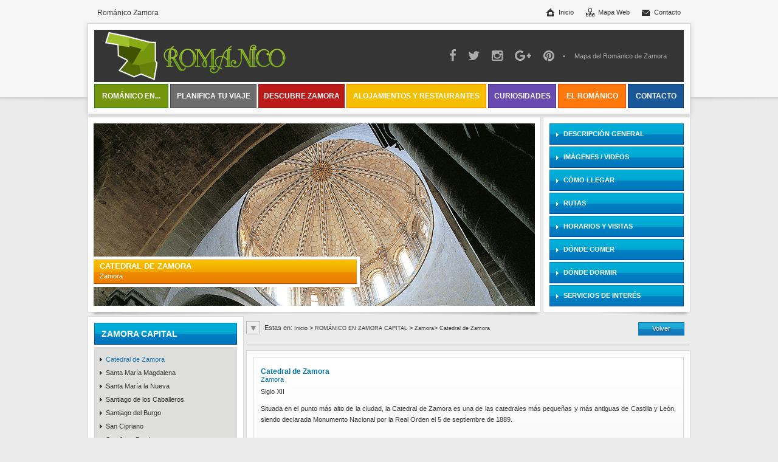

--- FILE ---
content_type: text/html; charset=UTF-8
request_url: https://www.romanicozamora.es/es/monumentos/ver/catedral-de-san-salvador/4
body_size: 20207
content:
<!DOCTYPE html PUBLIC "-//W3C//DTD XHTML 1.0 Transitional//EN" "http://www.w3.org/TR/xhtml1/DTD/xhtml1-transitional.dtd">
<html xmlns="http://www.w3.org/1999/xhtml">
	<head>
		<meta name="viewport" content="width=1056, initial-scale=1.0, user-scalable=yes" />
		<!-- <meta name="viewport" content="width=device-width, initial-scale=1.0, maximum-scale=1.0, user-scalable=no"/> -->
		<meta http-equiv="Content-Type" content="text/html; charset=utf-8"/>
		<meta content="IE=edge,chrome=1" http-equiv="X-UA-Compatible" />
		<meta name="format-detection" content="telephone=no" />
		<meta name="theme-color" content="#9EC02B">
	
		<meta property='og:image' content='https://www.romanicozamora.es/recursos/monumentos/catedral-de-zamora-m-p4.jpg'>		
		<meta property="og:site_name" content="Románico Zamora" />
		<meta property="og:locale" content="es" />
		<meta property="og:title" content="Catedral de San Salvador en Zamora" />
		<meta property="og:description" content="La Catedral de Zamora data del siglo XII. Se inscribe dentro del denominado Románico del Duero y se distingue por ser una de las catedrales más antiguas de Castilla y León." />
		<meta property="og:url" content="https://www.romanicozamora.es/es/monumentos/ver/catedral-de-san-salvador/4" />
		<meta property="fb:app_id" content="" />
		<meta property="og:type" content="website" />
		
		<title>Catedral de San Salvador en Zamora</title>
		<meta name="Description" content="La Catedral de Zamora data del siglo XII. Se inscribe dentro del denominado Románico del Duero y se distingue por ser una de las catedrales más antiguas de Castilla y León." />
		<meta name="Keywords" content="catedral, Zamora, romanico, castilla, león" />
		<meta name="Author" content="Sistemas Globales Multimedia, S.L." />
		<meta name="language" content="es" />
		<meta name="Revisit" content="5 days"/>
		<meta name="robots" content="index, follow, all"/>
		
		<script type="text/javascript" language="javascript">
			var base_url		= 'https://www.romanicozamora.es/';
			var site_url		= 'https://www.romanicozamora.es/';
			var base_url_idioma	= 'https://www.romanicozamora.es/es/';
		</script>
		
		<link href="https://cdnjs.cloudflare.com/ajax/libs/jQuery.mmenu/5.2.0/css/jquery.mmenu.all.css" rel="stylesheet" type="text/css" /><link href="https://www.romanicozamora.es/js/jquery/fancybox/jquery.fancybox.css" rel="stylesheet" type="text/css" /><link href="https://www.romanicozamora.es/js/jquery/fancybox/helpers/jquery.fancybox-thumbs.css" rel="stylesheet" type="text/css" /><link href="https://www.romanicozamora.es/css/le-frog/css.css" rel="stylesheet" type="text/css" /><link href="https://www.romanicozamora.es/css/nivo-slider.css" rel="stylesheet" type="text/css" />			<link rel="stylesheet" href="//maxcdn.bootstrapcdn.com/font-awesome/4.5.0/css/font-awesome.min.css">
		<link href="https://www.romanicozamora.es/css/css.css" rel="stylesheet" type="text/css" /><script type="text/javascript" src="https://ajax.googleapis.com/ajax/libs/jquery/1.7.0/jquery.min.js"></script><script type="text/javascript" src="https://www.romanicozamora.es/js/jquery/jquery-ui-1.8.16.js"></script><script type="text/javascript" src="https://cdnjs.cloudflare.com/ajax/libs/jQuery.mmenu/5.2.0/js/jquery.mmenu.min.all.js"></script><script type="text/javascript" src="https://www.romanicozamora.es/js/jquery/ui.datepicker-es.js"></script><script type="text/javascript" src="https://www.romanicozamora.es/js/jquery/jquery.nivo.slider.pack.js"></script><script type="text/javascript" src="https://www.romanicozamora.es/js/jquery/jquery.scrollTo-1.4.2-min.js"></script><script type="text/javascript" src="https://www.romanicozamora.es/js/jquery/fancybox/jquery.fancybox.pack.js"></script><script type="text/javascript" src="https://www.romanicozamora.es/js/jquery/fancybox/helpers/jquery.fancybox-thumbs.js"></script><script type="text/javascript" src="https://www.romanicozamora.es/js/js.js?v=160412"></script>		
		<link rel="shortcut icon" href="https://www.romanicozamora.es/favicon.ico" />
		
		<!-- Google Maps -->
		<script type="text/javascript" src="https://maps.googleapis.com/maps/api/js?sensor=false"></script>
		<script type="text/javascript">
			var _gaq = _gaq || [];
			_gaq.push(['_setAccount', 'UA-32764704-5']);
			_gaq.push(['_trackPageview']);
		
			(function() {
				var ga = document.createElement('script'); ga.type = 'text/javascript'; ga.async = true;
				ga.src = ('https:' == document.location.protocol ? 'https://ssl' : 'http://www') + '.google-analytics.com/ga.js';
				var s = document.getElementsByTagName('script')[0]; s.parentNode.insertBefore(ga, s);
			})();
		</script>
	</head>
	
	<body>
		<div id="fb-root"></div>
		<script>(function(d, s, id) {
		  var js, fjs = d.getElementsByTagName(s)[0];
		  if (d.getElementById(id)) return;
		  js = d.createElement(s); js.id = id;
		  js.src = "//connect.facebook.net/es_ES/all.js#xfbml=1";
		  fjs.parentNode.insertBefore(js, fjs);
		}(document, 'script', 'facebook-jssdk'));</script>
	
		<div id="global">
			<div class="contenido">
				<div class="cab_total">
					<div class="izq romanico"><h1>Románico Zamora</h1></div>
					<div class="der contacto"><a href="https://www.romanicozamora.es/es/contacto" title="Contacto">Contacto</a></div>
					<div class="der mapa"><a href="https://www.romanicozamora.es/es/mapa_web" title="Mapa Web">Mapa Web</a></div>
					<div class="der inicio_peq"><a href="https://www.romanicozamora.es/es" title="Inicio">Inicio</a></div>
					<div class="espacio"></div>
				</div>
				
				<div class="menu_cab borde_gris color2">
					<div class="menu_gris">
						<a href="https://www.romanicozamora.es/es" class="logo_rom izq">Inicio</a>
						<div class="menu_top der">

							<a href="https://www.facebook.com/RomanicoZamora" target="_blank"><i class="fa fa-facebook"></i></a>

							<a href="https://twitter.com/romanico_zamora" target="_blank"><i class="fa fa-twitter"></i></a>

							<a href="https://www.instagram.com/romanicodezamora" target="_blank"><i class="fa fa-instagram"></i></a>

							<a href="https://plus.google.com/b/116743684669641483065/116743684669641483065" target="_blank"><i class="fa fa-google-plus"></i></a>

							<a href="https://es.pinterest.com/romanicozamora" target="_blank"><i class="fa fa-pinterest"></i></a>
							&nbsp;&bull;&nbsp;&nbsp;&nbsp;&nbsp;
							<a href="https://www.romanicozamora.es/es/monumentos/mapa" title="Mapa del Románico de Zamora">
								Mapa del Románico de Zamora							</a>
						</div>
						<div class="icos_cabecera solo_mvl der">
							<a href="javascript:void(0);" id="open_busqueda" class="izq">&nbsp;</a>							<a href="#menu_mobile" id="open_menu" class="izq">&nbsp;</a>
						</div>
						<div class="espacio"></div>
					</div>
					
										
					<div id="menu">
				        <ul id="nav">

				            <li id="romanico">
				            	<a href="javascript:void(0);" title="Románico en..." class="bg_verde">
				            		Románico en...				            	</a>
				            </li>
				            <li>
					            <a href="https://www.romanicozamora.es/es/planifica" title="Planifica tu viaje" class="bg_gris">
					            	Planifica tu viaje					            </a>
				            </li>
				            <li>
				            	<a href="https://www.romanicozamora.es/es/descubre" title="Descubre Zamora" class="bg_rojo">
				            		Descubre Zamora				            	</a>
				            </li>
				            <li>
				            	<a href="https://www.romanicozamora.es/es/establecimientos" title="Alojamientos y Restaurantes" class="bg_amarillo">
				            		Alojamientos y Restaurantes				            	</a>
				            </li>
				            <li>
				            	<a href="https://www.romanicozamora.es/es/curiosidades" title="Curiosidades" class="bg_morado">
				            		Curiosidades				            	</a>
				            </li>
				            <li>
				            	<a href="https://www.romanicozamora.es/es/el-romanico" title="El Románico" class="bg_naranja">
				            		El Románico				            	</a>
				            </li>
				            <li class="ultimo_menu" style="margin-right: 0;">
				            	<a href="https://www.romanicozamora.es/es/contacto" title="Contacto" class="bg_azul">
				            		Contacto				            	</a>
				            </li>
				        </ul>
 						<ul class="submenu" style="display: none;">
		                    <li id="capital_img"><a href="https://www.romanicozamora.es/es/monumentos/4" id="zam_cap" class="es enlace_menu_sup">&nbsp;</a>
		                        <div id="capital" class="subsubmenu">
		                        	<div class="enlaces_zonas_menu">1.&nbsp;<a href="https://www.romanicozamora.es/es/monumentos/ver/catedral-de-zamora/4" title="Catedral de Zamora">Catedral de Zamora</a><br/>2.&nbsp;<a href="https://www.romanicozamora.es/es/monumentos/ver/santa-maria-magdalena/10" title="Santa María Magdalena">Santa María Magdalena</a><br/>3.&nbsp;<a href="https://www.romanicozamora.es/es/monumentos/ver/santa-maria-la-nueva/11" title="Santa María la Nueva">Santa María la Nueva</a><br/>4.&nbsp;<a href="https://www.romanicozamora.es/es/monumentos/ver/santiago-de-los-caballeros/8" title="Santiago de los Caballeros">Santiago de los Caballeros</a><br/>5.&nbsp;<a href="https://www.romanicozamora.es/es/monumentos/ver/santiago-del-burgo/19" title="Santiago del Burgo">Santiago del Burgo</a><br/>6.&nbsp;<a href="https://www.romanicozamora.es/es/monumentos/ver/san-cipriano/12" title="San Cipriano">San Cipriano</a><br/>7.&nbsp;<a href="https://www.romanicozamora.es/es/monumentos/ver/san-juan-bautista/17" title="San Juan Bautista">San Juan Bautista</a><br/>8.&nbsp;<a href="https://www.romanicozamora.es/es/monumentos/ver/san-claudio-de-olivares/7" title="San Claudio de Olivares">San Claudio de Olivares</a><br/></div><div class="divide"></div><div class="enlaces_zonas_menu">9.&nbsp;<a href="https://www.romanicozamora.es/es/monumentos/ver/castillo/5" title="Castillo">Castillo</a><br/>10.&nbsp;<a href="https://www.romanicozamora.es/es/monumentos/ver/san-isidoro/6" title="San Isidoro">San Isidoro</a><br/>11.&nbsp;<a href="https://www.romanicozamora.es/es/monumentos/ver/san-ildefonso/9" title="San Ildefonso">San Ildefonso</a><br/>12.&nbsp;<a href="https://www.romanicozamora.es/es/monumentos/ver/santa-maria-de-la-horta/14" title="Santa María de la Horta">Santa María de la&#8230;</a><br/>13.&nbsp;<a href="https://www.romanicozamora.es/es/monumentos/ver/santo-tome/15" title="Santo Tomé">Santo Tomé</a><br/>14.&nbsp;<a href="https://www.romanicozamora.es/es/monumentos/ver/iglesia-de-san-vicente/18" title="Iglesia de San Vicente">Iglesia de San Vicente</a><br/>15.&nbsp;<a href="https://www.romanicozamora.es/es/monumentos/ver/iglesia-espiritu-santo/23" title="Iglesia Espíritu Santo">Iglesia Espíritu Santo</a><br/>16.&nbsp;<a href="https://www.romanicozamora.es/es/monumentos/ver/iglesia-de-san-antolin/24" title="Iglesia de San Antolín">Iglesia de San Antolín</a><br/></div><div class="divide"></div><div class="enlaces_zonas_menu">17.&nbsp;<a href="https://www.romanicozamora.es/es/monumentos/ver/iglesia-de-san-andres/26" title="Iglesia de San Andrés">Iglesia de San Andrés</a><br/>18.&nbsp;<a href="https://www.romanicozamora.es/es/monumentos/ver/iglesia-del-santo-sepulcro/29" title="Iglesia del Santo Sepulcro">Iglesia del Santo Sepulcro</a><br/>19.&nbsp;<a href="https://www.romanicozamora.es/es/monumentos/ver/iglesia-de-san-esteban/40" title="Iglesia de San Esteban">Iglesia de San Esteban</a><br/>20.&nbsp;<a href="https://www.romanicozamora.es/es/monumentos/ver/santa-lucia/13" title="Santa Lucía">Santa Lucía</a><br/>21.&nbsp;<a href="https://www.romanicozamora.es/es/monumentos/ver/puerta-de-dona-urraca/16" title="Puerta de Doña Urraca">Puerta de Doña Urraca</a><br/>22.&nbsp;<a href="https://www.romanicozamora.es/es/monumentos/ver/recintos-amurallados/20" title="Recintos amurallados">Recintos amurallados</a><br/>23.&nbsp;<a href="https://www.romanicozamora.es/es/monumentos/ver/puerta-del-obispo/21" title="Puerta del Obispo">Puerta del Obispo</a><br/>24.&nbsp;<a href="https://www.romanicozamora.es/es/monumentos/ver/portillo-de-la-traicion/22" title="Portillo de la Traición">Portillo de la Traición</a><br/></div><div class="divide"></div><div class="enlaces_zonas_menu">25.&nbsp;<a href="https://www.romanicozamora.es/es/monumentos/ver/casa-del-cid-o-arias-gonzalo/27" title="Casa del Cid o Arias Gonzalo">Casa del Cid o&#8230;</a><br/>26.&nbsp;<a href="https://www.romanicozamora.es/es/monumentos/ver/puente-de-piedra/30" title="Puente de Piedra">Puente de Piedra</a><br/>27.&nbsp;<a href="https://www.romanicozamora.es/es/monumentos/ver/iglesia-de-san-frontis/31" title="Iglesia de San Frontis">Iglesia de San Frontis</a><br/>28.&nbsp;<a href="https://www.romanicozamora.es/es/monumentos/ver/las-acenas-de-olivares/34" title="Las Aceñas de Olivares">Las Aceñas de Olivares</a><br/>29.&nbsp;<a href="https://www.romanicozamora.es/es/monumentos/ver/iglesia-los-remedios/28" title="Iglesia Los Remedios">Iglesia Los Remedios</a><br/>30.&nbsp;<a href="https://www.romanicozamora.es/es/monumentos/ver/palacio-de-dona-urraca/33" title="Palacio de Doña Urraca">Palacio de Doña Urraca</a><br/>31.&nbsp;<a href="https://www.romanicozamora.es/es/monumentos/ver/iglesia-de-san-leonardo/25" title="Iglesia de San Leonardo">Iglesia de San Leonardo</a><br/>32.&nbsp;<a href="https://www.romanicozamora.es/es/monumentos/ver/iglesia-del-carmen/32" title="Iglesia del Carmen">Iglesia del Carmen</a><br/></div>		                        </div>
		                    </li>
		                    <li id="noroeste_img"><a href="https://www.romanicozamora.es/es/monumentos/1" id="noroest" class="es enlace_menu_sup">&nbsp;</a>
		                    	<div id="noroeste" class="subsubmenu2">
		                            <div  class="enlaces_zonas_menu">
		                                1.&nbsp;<a href="https://www.romanicozamora.es/es/monumentos/1/san-martin-de-castaneda" title="San Mart&iacute;n de Casta&ntilde;eda">San Mart&iacute;n de Casta&ntilde;eda</a><br/>
		                                2.&nbsp;<a href="https://www.romanicozamora.es/es/monumentos/1/santiago-de-la-requejada" title="Santiago de la Requejada">Santiago de la Requejada</a><br/>
		                                3.&nbsp;<a href="https://www.romanicozamora.es/es/monumentos/1/rosinos-de-la-requejada" title="Rosinos de la Requejada">Rosinos de la Requejada</a><br/>
		                                
		                                4.&nbsp;<a href="https://www.romanicozamora.es/es/monumentos/1/puebla-de-sanabria" title="Puebla de Sanabria">Puebla de Sanabria</a><br/>
		                               	5.&nbsp;<a href="https://www.romanicozamora.es/es/monumentos/1/lanseros" title="Lanseros">Lanseros</a><br/>
		                                6.&nbsp;<a href="https://www.romanicozamora.es/es/monumentos/1/manzanal-de-los-infantes" title="Manzanal de los Infantes">Manzanal de los Infantes</a><br/>
		                                
		                                7.&nbsp;<a href="https://www.romanicozamora.es/es/monumentos/1/robledo-de-sanabria" title="Robledo de Sanabria">Robledo de Sanabria </a><br/>
		                                8.&nbsp;<a href="https://www.romanicozamora.es/es/monumentos/1/san-salvador-de-palazuelo" title="San Salvador de Palazuelo">San Salvador de Palazuelo</a>
		                            </div>
		                            <div class="divide"></div>
		                            
		                            <div  class="enlaces_zonas_menu">
		                                9.&nbsp;<a href="https://www.romanicozamora.es/es/monumentos/1/manzanal-de-arriba" title="Manzanal de Arriba">Manzanal de Arriba</a><br/>
		                                10.&nbsp;<a href="https://www.romanicozamora.es/es/monumentos/1/villarejo-de-la-sierra" title="Villarejo de la Sierra">Villarejo de la Sierra</a><br/>
		                                11.&nbsp;<a href="https://www.romanicozamora.es/es/monumentos/1/letrillas" title="Letrillas">Letrillas</a><br/>
		                                
		                                12.&nbsp;<a href="https://www.romanicozamora.es/es/monumentos/1/utrera-de-la-encomienda" title="Utrera de la Encomienda">Utrera de la Encomienda</a><br/>
		                                13.&nbsp;<a href="https://www.romanicozamora.es/es/monumentos/1/sejas-de-sanabria" title="Sejas de Sanabria">Sejas de Sanabria</a><br/>
		                                14.&nbsp;<a href="https://www.romanicozamora.es/es/monumentos/1/gusandanos-de-la-requejada" title="Gusandanos">Gusandanos</a><br/>
		                               
		                                15.&nbsp;<a href="https://www.romanicozamora.es/es/monumentos/1/otero-de-centenos" title="Otero de Centenos">Otero de Centenos</a><br/>
		                                16.&nbsp;<a href="https://www.romanicozamora.es/es/monumentos/1/santa-eulalia-de-rionegro" title="Santa Eulalia de Rionegro">Santa Eulalia de Rionegro</a>
		                            </div>
		                            <div class="divide"></div>
		                            
		                            <div  class="enlaces_zonas_menu">
		                                17.&nbsp;<a href="https://www.romanicozamora.es/es/monumentos/1/mombuey" title="Mombuey">Mombuey</a><br/>
		                                18.&nbsp;<a href="https://www.romanicozamora.es/es/monumentos/1/val-de-santa-maria" title="Val de Santa María">Val de Santa María</a><br/>
		                                19.&nbsp;<a href="https://www.romanicozamora.es/es/monumentos/1/villanueva-de-valrojo" title="Villanueva de Valrojo">Villanueva de Valrojo</a><br/>
		                                
		                                20.&nbsp;<a href="https://www.romanicozamora.es/es/monumentos/1/cional" title="Cional">Cional</a><br/>
		                                21.&nbsp;<a href="https://www.romanicozamora.es/es/monumentos/1/pobladura-de-aliste" title="Pobladura de Aliste">Pobladura de Aliste</a><br/>
		                                22.&nbsp;<a href="https://www.romanicozamora.es/es/monumentos/1/fresno-de-la-carballeda" title="Fresno de la Carballeda">Fresno de la Carballeda</a><br/>
		                                
		                                23.&nbsp;<a href="https://www.romanicozamora.es/es/monumentos/1/san-pedro-de-ceque" title="San Pedro de Ceque">San Pedro de Ceque</a><br/>
		                                24.&nbsp;<a href="https://www.romanicozamora.es/es/monumentos/1/castro-de-alcanices" title="Castro de Alca&ntilde;ices">Castro de Alca&ntilde;ices</a>
		                            </div>
		                            <div class="divide"></div>
		                            
		                            <div  class="enlaces_zonas_menu">
		                                25.&nbsp;<a href="https://www.romanicozamora.es/es/monumentos/1/alcanices" title="Alca&ntilde;ices">Alca&ntilde;ices</a><br/>
		                                26.&nbsp;<a href="https://www.romanicozamora.es/es/monumentos/1/figueruela-de-arriba" title="Figueruela de Arriba">Figueruela de Arriba</a><br/>
		                                27.&nbsp;<a href="https://www.romanicozamora.es/es/monumentos/1/mellanes" title="Mellanes">Mellanes</a><br/>
		                                
		                                28.&nbsp;<a href="https://www.romanicozamora.es/es/monumentos/1/rabano-de-aliste" title="R&aacute;bano de Aliste">R&aacute;bano de Aliste</a><br/>
		                                29.&nbsp;<a href="https://www.romanicozamora.es/es/monumentos/1/san-juan-del-rebollar" title="San Juan del Rebollar">San Juan del Rebollar</a><br/>
		                                30.&nbsp;<a href="https://www.romanicozamora.es/es/monumentos/1/villaobispo" title="Villaobispo">Villaobispo</a><br/>
										
									</div>
		                        </div>
		                    </li>
		                    <li id="noreste_img"><a href="https://www.romanicozamora.es/es/monumentos/2" id="norest" class="es enlace_menu_sup">&nbsp;</a>
		                    	<div id="noreste" class="subsubmenu3">
		                            
		                            <div  class="enlaces_zonas_menu">
		                                1.&nbsp;<a href="https://www.romanicozamora.es/es/monumentos/2/santa-marta-de-tera" title="Santa Marta de Tera">Santa Marta de Tera</a><br/>
		                                2.&nbsp;<a href="https://www.romanicozamora.es/es/monumentos/2/benavente" title="Benavente">Benavente</a><br/>
		                                3.&nbsp;<a href="https://www.romanicozamora.es/es/monumentos/2/bretocino" title="Bretocino">Bretocino</a><br/>
		                                4.&nbsp;<a href="https://www.romanicozamora.es/es/monumentos/2/faramontanos-de-tabara" title="Faramontanos de T&aacute;bara">Faramontanos de T&aacute;bara</a><br/>
		                                5.&nbsp;<a href="https://www.romanicozamora.es/es/monumentos/2/tabara" title="T&aacute;bara">T&aacute;bara</a><br/>
		                                6.&nbsp;<a href="https://www.romanicozamora.es/es/monumentos/2/santa-eulalia-de-tabara" title="Santa Eulalia de T&aacute;bara">Santa Eulalia de T&aacute;bara</a><br/>
		                                7.&nbsp;<a href="https://www.romanicozamora.es/es/monumentos/2/granja-de-moreruela" title="Granja de Moreruela">Granja de Moreruela</a><br/>
		                           		8.&nbsp;<a href="https://www.romanicozamora.es/es/monumentos/2/moreruela-de-tabara" title="Moreruela de T&aacute;bara">Moreruela de T&aacute;bara</a>
		                            </div>
		                            
		                            <div class="divide"></div>
		                            
		                            <div class="enlaces_zonas_menu">
		                                
		                                9.&nbsp;<a href="https://www.romanicozamora.es/es/monumentos/2/pajares-de-la-lampreana" title="Pajares de la Lampreana">Pajares de la Lampreana</a><br/>
		                                10.&nbsp;<a href="https://www.romanicozamora.es/es/monumentos/2/villalpando" title="Villalpando">Villalpando</a><br/>
		                                11.&nbsp;<a href="https://www.romanicozamora.es/es/monumentos/2/fresno-de-la-polvorosa" title="Fresno de la Polvorosa">Fresno de la Polvorosa</a><br/>
		                                12.&nbsp;<a href="https://www.romanicozamora.es/es/monumentos/2/granucillo" title="Granucillo">Granucillo</a><br/>
		                                13.&nbsp;<a href="https://www.romanicozamora.es/es/monumentos/2/mozar-de-valverde" title="M&oacute;zar de Valverde">M&oacute;zar de Valverde</a><br/>
		                                14.&nbsp;<a href="https://www.romanicozamora.es/es/monumentos/2/bercianos-de-vidriales" title="Bercianos de Vidriales">Bercianos de Vidriales</a><br/>
		                                15.&nbsp;<a href="https://www.romanicozamora.es/es/monumentos/2/vecilla-de-trasmonte" title="Vecilla de Trasmonte">Vecilla de Trasmonte</a><br/>
		                                16.&nbsp;<a href="https://www.romanicozamora.es/es/monumentos/2/castroverde-de-campos" title="Castroverde de Campos">Castroverde de Campos</a>
		                            </div>
		                            <div class="divide"></div>
		                            
		                            <div class="enlaces_zonas_menu">
		                                17.&nbsp;<a href="https://www.romanicozamora.es/es/monumentos/2/fontanillas-de-castro" title="Fontanillas de Castro">Fontanillas de Castro</a><br/>
		                            	18.&nbsp;<a href="https://www.romanicozamora.es/es/monumentos/2/brime-de-urz" title="Brime de Urz">Brime de Urz</a>
		                            	
		                            </div>
		                        </div>
		                    </li>
		                    <li id="centro_img"><a href="https://www.romanicozamora.es/es/monumentos/3" id="cent" class="es enlace_menu_sup">&nbsp;</a>
		                    	<div id="centro" class="subsubmenu4">
		                            <div  class="enlaces_zonas_menu">
		                                1.&nbsp;<a href="https://www.romanicozamora.es/es/monumentos/3/toro" title="Toro">Toro</a><br/>
		                                2.&nbsp;<a href="https://www.romanicozamora.es/es/monumentos/3/losacio" title="Losacio">Losacio</a><br/>
		                                3.&nbsp;<a href="https://www.romanicozamora.es/es/monumentos/3/manzanal-del-barco" title="Manzanal de Barco">Manzanal de Barco</a><br/>
		                                4.&nbsp;<a href="https://www.romanicozamora.es/es/monumentos/3/muelas-del-pan" title="Muelas del Pan">Muelas del Pan</a><br/>
		                                5.&nbsp;<a href="https://www.romanicozamora.es/es/monumentos/3/la-hiniesta" title="La Hiniesta">La Hiniesta</a><br/>
		                                6.&nbsp;<a href="https://www.romanicozamora.es/es/monumentos/3/benegiles" title="Benegiles">Benegiles</a><br/>
		                            	7.&nbsp;<a href="https://www.romanicozamora.es/es/monumentos/3/belver-de-los-montes" title="Belver de los Montes">Belver de los Montes</a><br/>
		                                8.&nbsp;<a href="https://www.romanicozamora.es/es/monumentos/3/marquiz-de-alba" title="Marquiz de Alba">Marquiz de Alba</a>
		                            </div>
		                            <div class="divide"></div>
		                            
		                            <div  class="enlaces_zonas_menu">
		                           		9.&nbsp;<a href="https://www.romanicozamora.es/es/monumentos/3/villaseco-del-pan" title="Villaseco del Pan">Villaseco del Pan</a><br/>
		                            </div>
		                            
		                        </div>
		                    </li>
		                    <li id="suroeste_img"><a href="https://www.romanicozamora.es/es/monumentos/5" id="suroest" class="es enlace_menu_sup">&nbsp;</a>
		                    	<div id="suroeste" class="subsubmenu5">
		                            <div  class="enlaces_zonas_menu">
		                               	1.&nbsp;<a href="https://www.romanicozamora.es/es/monumentos/5/moralina-de-sayago" title="Moralina de Sayago">Moralina de Sayago</a><br/>
		                                2.&nbsp;<a href="https://www.romanicozamora.es/es/monumentos/5/cozcurrita" title="Cozcurrita">Cozcurrita</a><br/>
		                                3.&nbsp;<a href="https://www.romanicozamora.es/es/monumentos/5/villamor-de-la-ladre" title="Villamor de la Ladre">Villamor de la Ladre</a><br/>
		                                4.&nbsp;<a href="https://www.romanicozamora.es/es/monumentos/5/abelon" title="Abel&oacute;n">Abel&oacute;n</a><br/>
		                                5.&nbsp;<a href="https://www.romanicozamora.es/es/monumentos/5/pereruela" title="Pereruela">Pereruela</a><br/>
		                                6.&nbsp;<a href="https://www.romanicozamora.es/es/monumentos/5/malillos" title="Malillos">Malillos</a><br/>
		                                7.&nbsp;<a href="https://www.romanicozamora.es/es/monumentos/5/sobradillo-de-palomares" title="Sobradillo de Palomares">Sobradillo de Palomares</a><br/>
		                                8.&nbsp;<a href="https://www.romanicozamora.es/es/monumentos/5/mogatar" title="Mogatar">Mogatar</a>
		                            </div>
		                            <div class="divide"></div>
		                            
		                            <div  class="enlaces_zonas_menu">
		                                9.&nbsp;<a href="https://www.romanicozamora.es/es/monumentos/5/torrefrades" title="Torrefrades">Torrefrades</a><br/>
		                                10.&nbsp;<a href="https://www.romanicozamora.es/es/monumentos/5/penausende" title="Pe&ntilde;ausende">Pe&ntilde;ausende</a><br/>
		                                11.&nbsp;<a href="https://www.romanicozamora.es/es/monumentos/5/fermoselle" title="Fermoselle">Fermoselle</a><br/>
		                                12.&nbsp;<a href="https://www.romanicozamora.es/es/monumentos/5/pinilla-de-fermoselle" title="Pinilla de Fermoselle">Pinilla de Fermoselle</a><br/>
		                                13.&nbsp;<a href="https://www.romanicozamora.es/es/monumentos/5/fariza" title="Fariza">Fariza</a><br/>
		                                14.&nbsp;<a href="https://www.romanicozamora.es/es/monumentos/5/alfaraz" title="Alfaraz">Alfaraz</a><br/>
		                                15.&nbsp;<a href="https://www.romanicozamora.es/es/monumentos/5/moraleja-de-sayago" title="Moraleja de Sayago">Moraleja de Sayago</a><br/>
		                                16.&nbsp;<a href="https://www.romanicozamora.es/es/monumentos/5/carbellino" title="Carbellino">Carbellino</a>
		                            </div>
		                            <div class="divide"></div>
		                            
		                            <div  class="enlaces_zonas_menu">
		                                17.&nbsp;<a href="https://www.romanicozamora.es/es/monumentos/5/ganame" title="G&aacute;name">G&aacute;name</a><br/>
		                                18.&nbsp;<a href="https://www.romanicozamora.es/es/monumentos/5/pasariegos" title="Pasariegos">Pasariegos</a><br/>
		                                19.&nbsp;<a href="https://www.romanicozamora.es/es/monumentos/5/roelos-de-sayago" title="Roelos de Sayago">Roelos de Sayago</a><br/>
		                                20.&nbsp;<a href="https://www.romanicozamora.es/es/monumentos/5/villamor-de-cadozos" title="Villamor de Cadozos">Villamor de Cadozos</a><br/>
		                                21.&nbsp;<a href="https://www.romanicozamora.es/es/monumentos/5/villar-del-buey" title="Villar del Buey">Villar del Buey</a><br/>
		                                22.&nbsp;<a href="https://www.romanicozamora.es/es/monumentos/5/zafara" title="Zafara">Zafara</a>
		                            </div>
		                            
		                        </div>
		                    </li>
		                    <li id="sureste_img"><a href="https://www.romanicozamora.es/es/monumentos/6" id="surest" class="es enlace_menu_sup">&nbsp;</a>
		                    	<div id="sureste" class="subsubmenu6">
		                        	<div  class="enlaces_zonas_menu">
		                                1.&nbsp;<a href="https://www.romanicozamora.es/es/monumentos/6/peleas-de-abajo" title="Peleas de Abajo">Peleas de Abajo</a><br/>
		                                2.&nbsp;<a href="https://www.romanicozamora.es/es/monumentos/6/venialbo" title="Venialbo">Venialbo</a><br/>
		                                3.&nbsp;<a href="https://www.romanicozamora.es/es/monumentos/6/corrales-del-vino" title="Corrales">Corrales del Vino</a><br/>
		                                4.&nbsp;<a href="https://www.romanicozamora.es/es/monumentos/6/fuentelcarnero" title="Fuentelcarnero">Fuentelcarnero</a><br/>
		                                5.&nbsp;<a href="https://www.romanicozamora.es/es/monumentos/6/fuentespreadas" title="Fuestespreadas">Fuestespreadas</a><br/>
		                                6.&nbsp;<a href="https://www.romanicozamora.es/es/monumentos/6/santa-clara-de-avedillo" title="Santa Clara de Avedillo">Santa Clara de Avedillo</a><br/>
		                                7.&nbsp;<a href="https://www.romanicozamora.es/es/monumentos/6/olmo-de-la-guarena" title="Olmo de la Guare&ntilde;a">Olmo de la Guare&ntilde;a</a>
									</div>
		
		                        </div>
		                    </li>
		                </ul>
					</div><!--menu-->
				   
				</div>
				<div class="limpia"></div>
				
				<div class="sombra_ficha">
    <div class="img_cab_total2 color2 borde_gris izq" style="margin-right:3px; background: url(https://www.romanicozamora.es/recursos/monumentos/catedral-de-zamora-m-p4.jpg) no-repeat center #fff;">
        <div class="sobre_ficha"><div class="tit_cab_ficha"><h2 style="text-transform: uppercase;">Catedral de Zamora</h2><br />Zamora</div></div>
    </div>
</div>
<div class="sombra_menu_ficha">
<div class="menu_ficha borde_gris color2 der">
	<ul>
		<li class="menu_f"><a href="#descripcion_general" title="DESCRIPCIÓN GENERAL">DESCRIPCIÓN GENERAL</a></li>
		<li class="menu_f"><a href="#imagenes_videos" title="IMÁGENES / VIDEOS">IMÁGENES / VIDEOS</a></li>
		<li class="menu_f"><a href="#como_llegar" title="CÓMO LLEGAR">CÓMO LLEGAR</a></li>
		<li class="menu_f"><a href="#rutas" title="RUTAS">RUTAS</a></li>
		<li class="menu_f"><a href="#horarios_visitas" title="HORARIOS Y VISITAS">HORARIOS Y VISITAS</a></li>
		<li class="menu_f"><a href="#donde_comer" title="DÓNDE COMER">DÓNDE COMER</a></li>
		<li class="menu_f"><a href="#donde_dormir" title="DÓNDE DORMIR">DÓNDE DORMIR</a></li>
		<li class="menu_f"><a href="#servicios_interes" title="SERVICIOS DE INTERÉS">SERVICIOS DE INTERÉS</a></li>
	</ul>
	<div style="clear: both; height: 1px; overflow: hidden;">&nbsp;</div>
</div>
</div>
<div class="espacio"></div>

<!--Contenido Central********************************************************************-->
<div class="colizq_tot izq">
	<div class="menu_izq borde_gris">
				<a href="https://www.romanicozamora.es/es/monumentos/4" class="sit_interes sit_zonas zcapital" title="ZAMORA CAPITAL" style="background: url(https://www.romanicozamora.es/img/web/bg_znoroeste.jpg) no-repeat; color: #ffffff;">ZAMORA CAPITAL</a>
		<div class="busq borde_gris"><ul><li><a href="https://www.romanicozamora.es/es/monumentos/ver/catedral-de-zamora/4" style='color: #1477ba;'>Catedral de Zamora</a></li><li><a href="https://www.romanicozamora.es/es/monumentos/ver/santa-maria-magdalena/10">Santa María Magdalena</a></li><li><a href="https://www.romanicozamora.es/es/monumentos/ver/santa-maria-la-nueva/11">Santa María la Nueva</a></li><li><a href="https://www.romanicozamora.es/es/monumentos/ver/santiago-de-los-caballeros/8">Santiago de los Caballeros</a></li><li><a href="https://www.romanicozamora.es/es/monumentos/ver/santiago-del-burgo/19">Santiago del Burgo</a></li><li><a href="https://www.romanicozamora.es/es/monumentos/ver/san-cipriano/12">San Cipriano</a></li><li><a href="https://www.romanicozamora.es/es/monumentos/ver/san-juan-bautista/17">San Juan Bautista</a></li><li><a href="https://www.romanicozamora.es/es/monumentos/ver/san-claudio-de-olivares/7">San Claudio de Olivares</a></li><li><a href="https://www.romanicozamora.es/es/monumentos/ver/castillo/5">Castillo</a></li><li><a href="https://www.romanicozamora.es/es/monumentos/ver/san-isidoro/6">San Isidoro</a></li><li><a href="https://www.romanicozamora.es/es/monumentos/ver/san-ildefonso/9">San Ildefonso</a></li><li><a href="https://www.romanicozamora.es/es/monumentos/ver/santa-maria-de-la-horta/14">Santa María de la Horta</a></li><li><a href="https://www.romanicozamora.es/es/monumentos/ver/santo-tome/15">Santo Tomé</a></li><li><a href="https://www.romanicozamora.es/es/monumentos/ver/iglesia-de-san-vicente/18">Iglesia de San Vicente</a></li><li><a href="https://www.romanicozamora.es/es/monumentos/ver/iglesia-espiritu-santo/23">Iglesia Espíritu Santo</a></li><li><a href="https://www.romanicozamora.es/es/monumentos/ver/iglesia-de-san-antolin/24">Iglesia de San Antolín</a></li><li><a href="https://www.romanicozamora.es/es/monumentos/ver/iglesia-de-san-andres/26">Iglesia de San Andrés</a></li><li><a href="https://www.romanicozamora.es/es/monumentos/ver/iglesia-del-santo-sepulcro/29">Iglesia del Santo Sepulcro</a></li><li><a href="https://www.romanicozamora.es/es/monumentos/ver/iglesia-de-san-esteban/40">Iglesia de San Esteban</a></li><li><a href="https://www.romanicozamora.es/es/monumentos/ver/santa-lucia/13">Santa Lucía</a></li><li><a href="https://www.romanicozamora.es/es/monumentos/ver/puerta-de-dona-urraca/16">Puerta de Doña Urraca</a></li><li><a href="https://www.romanicozamora.es/es/monumentos/ver/recintos-amurallados/20">Recintos amurallados</a></li><li><a href="https://www.romanicozamora.es/es/monumentos/ver/puerta-del-obispo/21">Puerta del Obispo</a></li><li><a href="https://www.romanicozamora.es/es/monumentos/ver/portillo-de-la-traicion/22">Portillo de la Traición</a></li><li><a href="https://www.romanicozamora.es/es/monumentos/ver/casa-del-cid-o-arias-gonzalo/27">Casa del Cid o Arias Gonzalo</a></li><li><a href="https://www.romanicozamora.es/es/monumentos/ver/puente-de-piedra/30">Puente de Piedra</a></li><li><a href="https://www.romanicozamora.es/es/monumentos/ver/iglesia-de-san-frontis/31">Iglesia de San Frontis</a></li><li><a href="https://www.romanicozamora.es/es/monumentos/ver/las-acenas-de-olivares/34">Las Aceñas de Olivares</a></li><li><a href="https://www.romanicozamora.es/es/monumentos/ver/iglesia-los-remedios/28">Iglesia Los Remedios</a></li><li><a href="https://www.romanicozamora.es/es/monumentos/ver/palacio-de-dona-urraca/33">Palacio de Doña Urraca</a></li><li><a href="https://www.romanicozamora.es/es/monumentos/ver/iglesia-de-san-leonardo/25">Iglesia de San Leonardo</a></li><li><a href="https://www.romanicozamora.es/es/monumentos/ver/iglesia-del-carmen/32">Iglesia del Carmen</a></li></ul></div>			
		<a href="https://www.romanicozamora.es/es/monumentos/1" class="sit_interes sit_zonas znoroeste" title="ZAMORA NOROESTE" >ZAMORA NOROESTE</a>
				
		<a href="https://www.romanicozamora.es/es/monumentos/2" class="sit_interes sit_zonas znoreste" title="ZAMORA NORESTE" >ZAMORA NORESTE</a>
					
		<a href="https://www.romanicozamora.es/es/monumentos/3" class="sit_interes sit_zonas zcentro" title="ZAMORA CENTRO" >ZAMORA CENTRO</a>
					
		<a href="https://www.romanicozamora.es/es/monumentos/5" class="sit_interes sit_zonas zsuroeste" title="ZAMORA SUROESTE" >ZAMORA SUROESTE</a>
					
		<a href="https://www.romanicozamora.es/es/monumentos/6" class="sit_interes sit_zonas zsureste" title="ZAMORA SURESTE" >ZAMORA SURESTE</a>
						
	</div>
	<div class="somb_inf"></div>
	
	<form action="https://www.romanicozamora.es/es/monumentos" id='frm_monumento' method="post" accept-charset="utf-8">	<div class="solo_pc" style="height:5px;clear:both"></div>  
	<div class="menu_izq borde_gris">
		<div class="busq borde_gris">
			<p><strong>ENCUENTRA LO QUE BUSCAS</strong></p>
			<div class="linea_gris"></div>
			<div class="seleccion">
				<select name="id_tipo" id="id_tipo">
<option value="0" selected="selected">Tipo de construcción</option>
<option value="1">Religioso</option>
<option value="2">Civil</option>
</select>			</div>
			<div class="seleccion">
				<select name="id_zona" id="id_zona">
<option value="0" selected="selected">Zona geográfica</option>
<option value="1">ZAMORA NOROESTE</option>
<option value="2">ZAMORA NORESTE</option>
<option value="3">ZAMORA CENTRO</option>
<option value="4">ZAMORA CAPITAL</option>
<option value="5">ZAMORA SUROESTE</option>
<option value="6">ZAMORA SURESTE</option>
</select>			</div>
			<div class="inp">
				<input type="text" name="txt_busqueda" value="Escribe tu busqueda" id="txt_busqueda" />			</div>
			<a href="javascript:void(0);" title="BUSCAR" class="boton der" id="bt_buscar" style="margin-left: 10px;">BUSCAR</a>
			<a href="javascript:void(0);" title="LIMPIAR" class="boton der" id="bt_limpiar">LIMPIAR</a>
			<div class="espacio"></div>
		</div>
	</div>
	<div class="somb_inf"></div>
</form>
<script language="javascript" type="text/javascript">
	$(document).ready(function(){
		$('#txt_busqueda').click(function(){
			$('#txt_busqueda').attr('value', '');
		});

		$('#bt_buscar').click(function(){
			$('#frm_monumento').submit();
		});

		$('#bt_limpiar').click(function(){
			$("#id_tipo option[value=0]").attr("selected", true);
			$("#id_zona option[value=0]").attr("selected", true);
			$('#txt_busqueda').attr('value', 'limpiar');
			
			$('#frm_monumento').submit();
		});
	});
</script>	
				<div style="height:5px;clear:both"></div>
			<div class="menu_izq borde_gris">
				<div class="rutas borde_gris">
					<img src="https://www.romanicozamora.es/recursos/sabias_que/6b45f08bc5b318b65958eaea30932085-th.jpg" alt="ruta x" width="233" height="139" />
					<div class="txt_rutas">
						<h4 class="rutas_tit">SABIAS QUE...</h4>
						<p><img src="https://www.romanicozamora.es/img/web/bg_ini_comillas.jpg" width="25" height="21"/> En la portada sur de la iglesia de San Juan Bautista hay un rosetón con la cruz de Malta inscrita. <img src="https://www.romanicozamora.es/img/web/bg_fin_comillas.jpg" width="25" height="21" style="vertical-align:-10px"/></p> 
					</div>
					<div class="espacio"></div>
				</div>
			</div>
			<div class="somb_inf"></div>
		
	
	<div style="height:5px;clear:both"></div>
	<div class="menu_izq borde_gris">
		<div class="fb-like-box" data-href="https://www.facebook.com/RomanicoZamora" data-width="235" data-show-faces="false" data-header="false" data-stream="true" data-show-border="false"></div>
	</div>
	<div class="somb_inf"></div>
</div>
<div class="cont_central izq">
	
	<div class="tit_central tit_listado izq">
		<div style="padding-top: 7px;">
						
			Estas en:
			
			<a href="https://www.romanicozamora.es/es" title="Inicio">
				Inicio			</a>
			
			&gt;
			
			<a href="https://www.romanicozamora.es/es/monumentos/4" title="ROMÁNICO EN ZAMORA CAPITAL">
				ROMÁNICO EN ZAMORA CAPITAL			</a>
			
			&gt;&nbsp;<a href="https://www.romanicozamora.es/es/monumentos/4/zamora" title='Zamora'>Zamora</a>&gt;&nbsp;<a href="https://www.romanicozamora.es/es/monumentos/ver/catedral-de-zamora/4" title='Catedral de Zamora'>Catedral de Zamora</a>		</div>
	</div>
	
	<div class="seleccion_central der">
		<a href="javascript: history.back();" class="boton_sitios bt_azul borde_azul izq" title="Volver">Volver</a>
	</div>
	
	<div class="espacio"></div>
	<div class="linea_gris"></div>
	
	<a name="descripcion_general"></a>
	
	<div class="desc_ficha borde_gris color2">
		<div class="desc_ficha_cont borde_gris">
			<h3>Catedral de Zamora</h3>
			<span class="desc_color">Zamora</span>
			<p>Siglo XII</p>
			<p style="text-align: justify;">Situada en el punto m&aacute;s alto de la ciudad, la Catedral de Zamora es una de las catedrales m&aacute;s peque&ntilde;as y m&aacute;s antiguas de Castilla y Le&oacute;n, siendo declarada Monumento Nacional por la Real Orden el 5 de septiembre de 1889.<br /><br /></p>
<table style="height: 40px;" width="36">
<tbody>
<tr>
<td>&nbsp;<a href="http://www.romanicozamora.es/recursos/editor/%5E6BDBFD2E96C500AC3884BCF9C273D78D1EC94C1AF8EAD613E9%5Epimgpsh_fullsize_distr1.jpg"><img src="/recursos/editor/^6BDBFD2E96C500AC3884BCF9C273D78D1EC94C1AF8EAD613E9^pimgpsh_fullsize_distr1.jpg" alt="" /></a></td>
</tr>
<tr><th><a href="http://www.romanicozamora.es/recursos/editor/%5E6BDBFD2E96C500AC3884BCF9C273D78D1EC94C1AF8EAD613E9%5Epimgpsh_fullsize_distr1.jpg">Catedral de Zamora vista desde la plaza de la Catedral</a></th></tr>
</tbody>
</table>
<p style="text-align: justify;">&nbsp;</p>
<p style="text-align: justify;">Inscrita dentro del denominado Rom&aacute;nico del Duero, fue construida por un solo maestro, del que no conocemos ning&uacute;n dato y, presumiblemente, terminada en 1174 coincidiendo con el reinado de Alfonso VII.</p>
<p style="text-align: justify;">La se&ntilde;a de identidad de la Catedral de Zamora es su espectacular cimborrio de influencia bizantina y con escamas de piedra. Se trata de un tambor perforado con 16 ventanas con vidrieras sobre el que se elevan dos c&uacute;pulas: una interna semicircular, gallonada y otra externa ligeramente apuntada. Su exterior se ameniza con cuatro cupulillas que sirven para reforzar las esquinas y cuatro frontones hacia los puntos cardinales que apuntalan la b&oacute;veda.</p>
<p style="text-align: justify;">&nbsp;</p>
<table>
<tbody>
<tr>
<td><a href="http://www.romanicozamora.es/recursos/editor/Cimborrio-1.jpg"><img src="/recursos/editor/Cimborrio-1.jpg" alt="" /></a></td>
<td>&nbsp;</td>
<td><a href="http://www.romanicozamora.es/recursos/editor/Cimborrio-2.jpg"><img src="/recursos/editor/Cimborrio-2.jpg" alt="" /></a></td>
<td>&nbsp;</td>
<td><a href="http://www.romanicozamora.es/recursos/editor/Cimborrio-3.jpg"><img src="/recursos/editor/Cimborrio-3.jpg" alt="" /></a></td>
</tr>
<tr>
<td style="text-align: left;"><a href="http://www.romanicozamora.es/recursos/editor/Cimborrio-1.jpg">Cimborrio de la Catedral de Zamora</a></td>
<td>&nbsp;</td>
<td style="text-align: left;"><a href="http://www.romanicozamora.es/recursos/editor/Cimborrio-2.jpg">Cimborrio vista desde el Castillo</a></td>
<td>&nbsp;</td>
<td style="text-align: left;"><a href="http://www.romanicozamora.es/recursos/editor/Cimborrio-3.jpg">Cimborrio vista desde la plaza de la Catedral</a></td>
</tr>
</tbody>
</table>
<p style="text-align: justify;">&nbsp;</p>
<p style="text-align: justify;">Otro elemento importante de la Catedral es la Torre del Salvador. Cuenta con 45 metros de altura y se construy&oacute; a lo largo del siglo XIII, aunque el estilo es rom&aacute;nico. El campanario de la torre posee una amplia planta y es de construcci&oacute;n algo posterior.</p>
<p style="text-align: justify;">&nbsp;</p>
<table style="height: 40px;" width="54">
<tbody>
<tr>
<td style="width: 49%;"><a href="http://www.romanicozamora.es/recursos/editor/catedral-de-zamora-034.jpg"><img src="/recursos/editor/catedral-de-zamora-034.jpg" alt="" /></a></td>
<td>&nbsp;</td>
<td style="width: 49%;"><a href="http://www.romanicozamora.es/recursos/editor/Torre-del-Salvador-2.jpg"><img src="/recursos/editor/Torre-del-Salvador-2.jpg" alt="" /></a></td>
</tr>
<tr><th><a href="http://www.romanicozamora.es/recursos/editor/catedral-de-zamora-034.jpg">Torre del Salvador </a></th><th><strong>&nbsp; <br /></strong></th><th><a href="http://www.romanicozamora.es/recursos/editor/Torre-del-Salvador-2.jpg">Torre del Salvador y Cimborrio</a></th></tr>
</tbody>
</table>
<p>&nbsp;</p>
<p style="text-align: justify;">Junto con el cimborrio, la Puerta del Obispo, en la fachada sur, es quiz&aacute;s la pieza m&aacute;s valiosa de la Catedral. Es un ejemplo de decoraci&oacute;n arquitect&oacute;nica casi sin escultura y la &uacute;nica que se mantiene completa.</p>
<p style="text-align: justify;">&nbsp;</p>
<table style="height: 120px;" width="400">
<tbody>
<tr>
<td style="width: 33%;"><a href="http://www.romanicozamora.es/recursos/editor/Obispo01.jpg"><img src="/recursos/editor/Obispo01.jpg" alt="" /></a></td>
<td>&nbsp;</td>
<td style="width: 33%;"><a href="http://www.romanicozamora.es/recursos/editor/Obispo02.jpg"><img src="/recursos/editor/Obispo02.jpg" alt="" /></a></td>
<td>&nbsp;</td>
<td style="width: 33%;"><a href="http://www.romanicozamora.es/recursos/editor/Obispo03.jpg"><img src="/recursos/editor/Obispo03.jpg" alt="" /></a></td>
</tr>
<tr><th><a href="http://www.romanicozamora.es/recursos/editor/Obispo01.jpg">Derecha de la Puerta del Obispo</a></th><th>&nbsp;</th><th><a href="http://www.romanicozamora.es/recursos/editor/Obispo02.jpg">Puerta</a></th><th>&nbsp;</th><th><a href="http://www.romanicozamora.es/recursos/editor/Obispo03.jpg">Izquierda de la Puerta del Obispo</a></th></tr>
</tbody>
</table>
<p style="text-align: justify;">&nbsp;</p>
<p style="text-align: justify;">La planta de la Catedral es de cruz latina con tres naves, en origen tres &aacute;bsides, que se sustituyeron en el siglo XV por los actuales g&oacute;ticos y un crucero poco marcado en planta. Los transeptos se cubren con b&oacute;vedas de ca&ntilde;&oacute;n apuntado, las naves laterales con b&oacute;vedas de arista capitalizadas y la nave central con b&oacute;veda de crucer&iacute;a.</p>
<p style="text-align: justify;">El interior tampoco deja indiferente a nadie. Consta de las siguientes partes:</p>
<p>&nbsp;</p>
<table style="height: 54px;" width="76">
<tbody>
<tr>
<td>&nbsp;</td>
<td><a href="http://www.romanicozamora.es/recursos/editor/Plano_visita_Catedral5.jpg"><img src="/recursos/editor/Plano_visita_Catedral6.jpg" alt="" /></a></td>
<td>&nbsp;</td>
</tr>
<tr>
<td style="width: 150px;">&nbsp; &nbsp;</td>
<th><a href="http://www.romanicozamora.es/recursos/editor/Plano_visita_Catedral5.jpg">Plano de la Catedral</a></th>
<td style="width: 150px;">&nbsp;</td>
</tr>
</tbody>
</table>
<p>&nbsp;&nbsp;&nbsp;</p>
<p>&nbsp;&nbsp;&nbsp; 1. Claustro de la Catedral<br />&nbsp;&nbsp; &nbsp;2. Museo Catedralicio<br />&nbsp;&nbsp; &nbsp;3. Puerta de acceso a la Catedral<br />&nbsp;&nbsp; &nbsp;4. Capilla de San Miguel<br />&nbsp;&nbsp; &nbsp;5. Fresco de San Crist&oacute;bal<br />&nbsp;&nbsp; &nbsp;6. Capilla de San Nicol&aacute;s<br />&nbsp;&nbsp; &nbsp;7. Capilla de San Pablo&nbsp;&nbsp; &nbsp;<br />&nbsp;&nbsp; &nbsp;8. Capilla de Santa In&eacute;s<br />&nbsp;&nbsp; &nbsp;9. Trascoro<br />&nbsp;&nbsp; &nbsp;10. Capilla de San Ildefonso<br />&nbsp;&nbsp; &nbsp;11. Sala Capitular<br />&nbsp;&nbsp; &nbsp;12. Capilla de San Juan Evangelista<br />&nbsp;&nbsp; &nbsp;13. Capilla de San Bernardo<br />&nbsp;&nbsp; &nbsp;14. Nuestra Se&ntilde;ora Salus Populi Romani<br />&nbsp;&nbsp; &nbsp;15. Coro<br />&nbsp;&nbsp; &nbsp;16. Rejas del Coro y Capilla Mayor<br />&nbsp;&nbsp; &nbsp;17. Capilla Mayor<br />&nbsp;&nbsp; &nbsp;18. Puerta del Obispo</p>
<p>&nbsp;</p>		</div>
	</div>
	<div class="somb_inf"></div>
	
	
	<div class="desc_ficha borde_gris color2"><div class="desc_ficha_cont borde_gris"><h3>1. Claustro</h3><p><p style="text-align: justify;">De &eacute;ste nada queda del original, que sucumbi&oacute; en el incendio de 1591. El nuevo fue dise&ntilde;ado por Juan del Ribero Rada en estilo escurialense o herreriano. Es sobrio, fr&iacute;o y no tiene ning&uacute;n tipo de ornamentaci&oacute;n. Est&aacute; compuesto por cuatro naves que rodean un patio a trav&eacute;s de cinco arcos de medio punto.</p>
<p style="text-align: justify;">&nbsp;</p>
<table style="height: 75px;" width="203">
<tbody>
<tr>
<td style="width: 33%;"><a href="http://www.romanicozamora.es/recursos/editor/Claustro.jpg"><img src="/recursos/editor/Claustro.jpg" alt="" /></a></td>
<td>&nbsp;</td>
<td style="width: 33%;"><a href="http://www.romanicozamora.es/recursos/editor/Claustro01.jpg"><img src="/recursos/editor/Claustro01.jpg" alt="" /></a></td>
<td>&nbsp;</td>
<td style="width: 33%;"><a href="http://www.romanicozamora.es/recursos/editor/Claustro02.jpg"><img src="/recursos/editor/Claustro02.jpg" alt="" /></a></td>
</tr>
<tr><th><a href="http://www.romanicozamora.es/recursos/editor/Claustro.jpg">Claustro de la Catedral de Zamora</a></th>
<td>&nbsp;</td>
<th><a href="http://www.romanicozamora.es/recursos/editor/Claustro01.jpg">Detalles del Claustro</a></th>
<td>&nbsp;</td>
<th><a href="http://www.romanicozamora.es/recursos/editor/Claustro02.jpg">Claustro de estilo escurialense o herreriano</a></th></tr>
</tbody>
</table></p><div style="clear:both;"></div></div></div><div class="somb_inf"></div><div class="desc_ficha borde_gris color2"><div class="desc_ficha_cont borde_gris"><h3>2. Museo Catedralicio</h3><p><p style="text-align: justify;">Desde el Claustro tenemos acceso directo al Museo Catedralicio.</p>
<p style="text-align: justify;">All&iacute; podremos encontrar una magn&iacute;fica colecci&oacute;n de tapices flamencos as&iacute; como tallas de gran relevancia art&iacute;stica.</p>
<p style="text-align: justify;">&nbsp;</p>
<table style="height: 96px;" width="359">
<tbody>
<tr>
<td style="width: 33%;"><a href="http://www.romanicozamora.es/recursos/editor/Museo01.jpg"><img src="/recursos/editor/Museo01.jpg" alt="" /></a></td>
<td>&nbsp;</td>
<td style="width: 33%;"><a href="http://www.romanicozamora.es/recursos/editor/Museo022.jpg"><img src="/recursos/editor/Museo022.jpg" alt="" /></a></td>
<td>&nbsp;</td>
<td style="width: 33%;"><img src="/recursos/editor/Museo031.jpg" alt="" /></td>
</tr>
<tr><th><a href="http://www.romanicozamora.es/recursos/editor/Museo01.jpg">Subida al Museo Catedralicio</a></th>
<td>&nbsp;</td>
<th><a href="http://www.romanicozamora.es/recursos/editor/Museo022.jpg">Arc&oacute;n antiguo del Obispo de Zamora</a></th>
<td>&nbsp;</td>
<th><a href="http://www.romanicozamora.es/recursos/editor/Museo03.jpg">Escaleras del Museo Catedralicio</a></th></tr>
<tr><th>&nbsp;</th>
<td>&nbsp;</td>
<th>&nbsp;</th>
<td>&nbsp;</td>
<th>&nbsp;</th></tr>
<tr>
<td><a href="http://www.romanicozamora.es/recursos/editor/Museo042.jpg"><img src="/recursos/editor/Museo042.jpg" alt="" /></a></td>
<td>&nbsp;</td>
<td><a href="http://www.romanicozamora.es/recursos/editor/Museo051.jpg"><img src="/recursos/editor/Museo051.jpg" alt="" /></a></td>
<td>&nbsp;</td>
<td><a href="http://www.romanicozamora.es/recursos/editor/Museo062.jpg"><img src="/recursos/editor/Museo062.jpg" alt="" /></a></td>
</tr>
<tr><th><a href="http://www.romanicozamora.es/recursos/editor/Museo042.jpg">Tapiz flamenco, Museo Catedralicio</a></th>
<td>&nbsp;</td>
<th><a href="http://www.romanicozamora.es/recursos/editor/Museo051.jpg">Pantocr&aacute;tor del Museo Catedralicio</a></th>
<td>&nbsp;</td>
<th>&nbsp;<a href="http://www.romanicozamora.es/recursos/editor/Museo062.jpghttp://www.romanicozamora.es/recursos/editor/Museo06.jpg">Detalle de tapiz</a></th></tr>
</tbody>
</table>
<p>&nbsp;</p></p><div style="clear:both;"></div></div></div><div class="somb_inf"></div><div class="desc_ficha borde_gris color2"><div class="desc_ficha_cont borde_gris"><h3>3. Puerta de acceso a la Catedral</h3><p><p style="text-align: justify;">Desde el Claustro accedemos a la Catedral a trav&eacute;s de una magn&iacute;fica puerta que da acceso a la Catedral. Construida en nogal y decorada en estilo grutesco con elementos vegetales, animales y humanos, es una verdadera obra de arte.</p>
<p style="text-align: justify;">Esta nos conduce a la escalera que da acceso a la parte superior del Coro y al fant&aacute;stico fresco de San Crist&oacute;bal del siglo XVI.<br /><br />Este fresco representa al gigante Offerus llevando a Cristo en su hombro para ayudarle a cruzar un r&iacute;o. (De ah&iacute; el nombre de Crist&oacute;bal (el que lleva a Cristo)).</p>
<p>&nbsp;</p></p><div style="clear:both;"></div></div></div><div class="somb_inf"></div><div class="desc_ficha borde_gris color2"><div class="desc_ficha_cont borde_gris"><h3>4. Capilla de San Miguel o del Santísimo</h3><p><p style="text-align: justify;">De estilo renacentista y la m&aacute;s antigua de todas, en ella encontramos una talla de la Virgen con el Ni&ntilde;o, un retablo renacentista y dos sepulcros pertenecientes a los Balbas, can&oacute;nigos de la Catedral.</p>
<p style="text-align: justify;">&nbsp;</p>
<table style="height: 171px;" width="195">
<tbody>
<tr>
<td>&nbsp;</td>
<td style="width: 300px;"><a href="http://www.romanicozamora.es/recursos/editor/Capilla_de_San_Miguel.JPG"><img src="/recursos/editor/Capilla_de_San_Miguel.JPG" alt="" /></a></td>
<td>&nbsp;</td>
</tr>
<tr>
<td>&nbsp;</td>
<th><a href="http://www.romanicozamora.es/recursos/editor/Capilla_de_San_Miguel.JPG">Capilla de San Miguel o del Alt&iacute;simo</a></th>
<td>&nbsp;</td>
</tr>
</tbody>
</table>
<p>&nbsp;</p>
<p>En los &aacute;bsides encontramos el retablo a la Virgen de Nuestra Se&ntilde;ora de la Majestad o Virgen Calva, talla g&oacute;tica; el retablo del Santo Cristo, de estilo renacentista-manierista; el retablo Mayor dedicado a la Transfiguraci&oacute;n de Cristo, construido en m&aacute;rmol de Carrara. En la parte superior del retablo est&aacute;n las nubes blancas rodeadas de &aacute;ngeles y el Padre Celestial.</p></p><div style="clear:both;"></div></div></div><div class="somb_inf"></div><div class="desc_ficha borde_gris color2"><div class="desc_ficha_cont borde_gris"><h3>5. Fresco de San Cristóbal</h3><p><p>Este fresco representa al gigante Offerus llevando a Cristo en su hombro para ayudarle a cruzar un r&iacute;o. (De ah&iacute; el nombre de Crist&oacute;bal (el que lleva a Cristo)).</p>
<p>&nbsp;</p>
<table style="height: 219px;" width="223">
<tbody>
<tr>
<td>&nbsp;</td>
<td style="width: 450px;"><a href="http://www.romanicozamora.es/recursos/editor/fresco_de_San_Crist%C3%B3bal2.jpg"><img src="/recursos/editor/fresco_de_San_Crist&oacute;bal2.jpg" alt="" /></a></td>
<td>&nbsp;</td>
</tr>
<tr>
<td>&nbsp;</td>
<th><a href="http://www.romanicozamora.es/recursos/editor/fresco_de_San_Crist%C3%B3bal2.jpg">Fresco de San Crist&oacute;bal</a></th>
<td>&nbsp;</td>
</tr>
</tbody>
</table></p><div style="clear:both;"></div></div></div><div class="somb_inf"></div><div class="desc_ficha borde_gris color2"><div class="desc_ficha_cont borde_gris"><h3>6. Capilla de San Nicolás</h3><p><p>Se encuentra enmarcada en un arco de medio punto con capiteles d&oacute;ricos que se apoyan en z&oacute;calos tipo escurialense.<br />Actualmente alberga tambi&eacute;n la talla de la Virgen de la Esperanza, obra del escultor V&iacute;ctor de los R&iacute;os Campos.</p>
<p>&nbsp;</p>
<table style="height: 303px;" width="439">
<tbody>
<tr>
<td style="width: 33%;"><a href="http://www.romanicozamora.es/recursos/editor/capilla_nicol%C3%A1s.jpg"><img src="/recursos/editor/capilla_nicol&aacute;s.jpg" alt="" /></a></td>
<td>&nbsp;</td>
<td style="width: 33%;"><a href="http://www.romanicozamora.es/recursos/editor/nicol%C3%A1s.jpg"><img src="/recursos/editor/nicol&aacute;s.jpg" alt="" /></a></td>
<td>&nbsp;</td>
<td style="width: 33%;"><a href="http://www.romanicozamora.es/recursos/editor/virgen_esperanza.jpg"><img src="/recursos/editor/virgen_esperanza.jpg" alt="" /></a></td>
</tr>
<tr><th><a href="http://www.romanicozamora.es/recursos/editor/capilla_nicol%C3%A1s.jpg">Capilla de San Nicol&aacute;s</a></th>
<td>&nbsp;</td>
<th><a href="http://www.romanicozamora.es/recursos/editor/nicol%C3%A1s.jpg">San Nicol&aacute;s</a></th>
<td>&nbsp;</td>
<th><a href="http://www.romanicozamora.es/recursos/editor/virgen_esperanza.jpg">Virgen de la Esperanza</a></th></tr>
</tbody>
</table></p><div style="clear:both;"></div></div></div><div class="somb_inf"></div><div class="desc_ficha borde_gris color2"><div class="desc_ficha_cont borde_gris"><h3>7. Capilla de San Pablo</h3><p><p>En ella, antiguamente, se encontraba la pila bautismal, por lo que se la denominaba capilla del Baptisterio. Su planta es rectangular y est&aacute; cubierta por una b&oacute;veda de crucer&iacute;a.<br /><br />Dentro se encuentra un retablo barroco que representa la conversi&oacute;n de San Pablo en el momento de caer del caballo cegado por la luz divina que emana de Cristo entre nubes y &aacute;ngeles.<br /><br />En esta capilla se guarda la imagen titular de la Cofrad&iacute;a de Luz y Vida tallada por Hip&oacute;lito P&eacute;rez.</p>
<p>&nbsp;</p>
<table style="height: 325px;" width="435">
<tbody>
<tr>
<td style="width: 33%;"><a href="http://www.romanicozamora.es/recursos/editor/Capilla_de_San_Pablo.jpg"><img src="/recursos/editor/Capilla_de_San_Pablo.jpg" alt="" /></a></td>
<td>&nbsp;</td>
<td style="width: 33%;"><a href="http://www.romanicozamora.es/recursos/editor/Retablo_barroco_de_la_conversi%C3%B3n_de_San_Pablo.jpg"><img src="/recursos/editor/Retablo_barroco_de_la_conversi&oacute;n_de_San_Pablo.jpg" alt="" /></a></td>
<td>&nbsp;</td>
<td style="width: 33%;"><a href="http://www.romanicozamora.es/recursos/editor/Imagen_titular_de_la_Cofrad%C3%ADa_de_Luz_y_Vida.jpg"><img src="/recursos/editor/Imagen_titular_de_la_Cofrad&iacute;a_de_Luz_y_Vida.jpg" alt="" /></a></td>
</tr>
<tr><th><a href="http://www.romanicozamora.es/recursos/editor/Capilla_de_San_Pablo.jpg">Capilla de San Pablo</a></th>
<td>&nbsp;</td>
<th><a href="http://www.romanicozamora.es/recursos/editor/Retablo_barroco_de_la_conversi%C3%B3n_de_San_Pablo.jpg">Retablo barroco de la conversi&oacute;n de San Pablo</a></th>
<td>&nbsp;</td>
<th><a href="http://www.romanicozamora.es/recursos/editor/Imagen_titular_de_la_Cofrad%C3%ADa_de_Luz_y_Vida.jpg">Imagen titular de la Cofrad&iacute;a de Luz y Vida</a></th></tr>
</tbody>
</table>
<p>&nbsp;</p></p><div style="clear:both;"></div></div></div><div class="somb_inf"></div><div class="desc_ficha borde_gris color2"><div class="desc_ficha_cont borde_gris"><h3>8. Capilla de Santa Inés</h3><p><p style="text-align: justify;">Esta es la capilla funeraria del Se&ntilde;or don Diego Arias de Benavides, arcediano y can&oacute;nigo de la Catedral.<br /><br />La puerta de esta capilla es una verdadera obra de arte. Se trata de un arco de medio punto cobijado por columnas con dintel. Todo ello en orden corintio y con el fuste adornado por columnas con estr&iacute;as se&ntilde;alando el tercio inferior por estr&iacute;as elicoidales y un collarino de perlas.</p>
<p style="text-align: justify;">&nbsp;</p>
<table style="height: 107px;" width="261">
<tbody>
<tr>
<td style="width: 20%;">&nbsp;</td>
<td><a href="http://www.romanicozamora.es/recursos/editor/DSC_02121.JPG"><img src="/recursos/editor/DSC_02121.JPG" alt="" /></a></td>
<td style="width: 20%;">&nbsp;</td>
</tr>
<tr>
<td>&nbsp;</td>
<th><a href="http://www.romanicozamora.es/recursos/editor/DSC_02121.JPG">Capilla de Santa In&eacute;s</a></th>
<td>&nbsp;</td>
</tr>
</tbody>
</table>
<p style="text-align: justify;">&nbsp;</p>
<table style="height: 94px;" width="314">
<tbody>
<tr>
<td style="width: 20%;">&nbsp;</td>
<td><a href="http://www.romanicozamora.es/recursos/editor/DSC_01891.JPG"><img src="/recursos/editor/DSC_01891.JPG" alt="" /></a></td>
<td style="width: 20%;">&nbsp;</td>
</tr>
<tr>
<td>&nbsp;</td>
<th><a href="http://www.romanicozamora.es/recursos/editor/DSC_01891.JPG">Puerta de la Capilla de Santa In&eacute;s</a></th>
<td>&nbsp;</td>
</tr>
</tbody>
</table>
<p style="text-align: justify;">&nbsp;</p>
<p style="text-align: justify;">La Capilla est&aacute; presidida por un retablo en la que se representa la Anunciaci&oacute;n San Miguel y San Ildefonso y una escultura de San In&eacute;s. A la derecha encontramos una escultura de San Fernando y a la izquierda la sepultura de don Diego Arias de Benavides, arcediano de la Catedral. A d&iacute;a de hoy, imagen titular de la Cofrad&iacute;a del Santo Entierro, denominado el&nbsp; Sepulcro de Cristo o La Urna, preside la capilla.</p>
<p style="text-align: justify;">&nbsp;</p>
<table style="height: 72px;" width="267">
<tbody>
<tr>
<td style="width: 20%;">&nbsp;</td>
<td><a href="http://www.romanicozamora.es/recursos/editor/DSC_0183.JPG"><img src="/recursos/editor/DSC_0183.JPG" alt="" /></a></td>
<td style="width: 20%;">&nbsp;</td>
</tr>
<tr>
<td>&nbsp;</td>
<th><a href="http://www.romanicozamora.es/recursos/editor/DSC_0183.JPG">Interior de la Capilla de Santa In&eacute;s</a></th>
<td>&nbsp;</td>
</tr>
</tbody>
</table></p><div style="clear:both;"></div></div></div><div class="somb_inf"></div><div class="desc_ficha borde_gris color2"><div class="desc_ficha_cont borde_gris"><h3>9. Trascoro</h3><p><p style="text-align: justify;">Es de estilo tardog&oacute;tico y est&aacute; compuesto por tres arcos carpaneles envueltos en otros tres arcos trilobulados que salvaguardan, los dos laterales, sendas puertas labradas. En el centro hallamos la Tabla de Todos los Santos en la que figura en el centro, Cristo, como rey y se&ntilde;or.</p>
<p style="text-align: justify;">&nbsp;</p>
<table style="height: 260px;" width="447">
<tbody>
<tr>
<td style="width: 33%;"><a href="http://www.romanicozamora.es/recursos/editor/Puerta_derecha_del_Trascoro.jpg"><img src="/recursos/editor/Puerta_derecha_del_Trascoro.jpg" alt="" /></a></td>
<td>&nbsp;</td>
<td style="width: 33%;"><a href="http://www.romanicozamora.es/recursos/editor/Tracoro.jpg"><img src="/recursos/editor/Tracoro.jpg" alt="" /></a></td>
<td>&nbsp;</td>
<td style="width: 33%;"><a href="http://www.romanicozamora.es/recursos/editor/Puerta_izquierda_del_Trascoro.jpg"><img src="/recursos/editor/Puerta_izquierda_del_Trascoro.jpg" alt="" /></a></td>
</tr>
<tr><th><a href="http://www.romanicozamora.es/recursos/editor/Puerta_derecha_del_Trascoro.jpg">Puerta derecha del Trascoro</a></th>
<td>&nbsp;</td>
<th><a href="http://www.romanicozamora.es/recursos/editor/Tracoro.jpg">Trascoro</a></th>
<td>&nbsp;</td>
<th><a href="http://www.romanicozamora.es/recursos/editor/Puerta_izquierda_del_Trascoro.jpg">Puerta izquierda del Trascoro</a></th></tr>
</tbody>
</table>
<p>&nbsp;</p></p><div style="clear:both;"></div></div></div><div class="somb_inf"></div><div class="desc_ficha borde_gris color2"><div class="desc_ficha_cont borde_gris"><h3>10. Capilla de San Ildefonso</h3><p><p style="text-align: justify;">Es la capilla m&aacute;s bella y m&aacute;s elaborada de todas.<br /><br />La puerta de acceso es de estilo renacentista y su hastial ha sido decorado con pinturas manieristas que representan escenas de la vida de San Ildefonso.</p>
<p style="text-align: justify;">&nbsp;</p>
<table style="height: 132px;" width="396">
<tbody>
<tr>
<td>&nbsp;</td>
<td><a href="http://www.romanicozamora.es/recursos/editor/DSC_0171.JPG"><img src="/recursos/editor/DSC_0171.JPG" alt="" /></a></td>
<td>&nbsp;</td>
</tr>
<tr>
<td>&nbsp;</td>
<th><a href="http://www.romanicozamora.es/recursos/editor/DSC_0171.JPG">Capilla de San Ildefonso</a></th>
<td>&nbsp;</td>
</tr>
</tbody>
</table>
<p style="text-align: justify;"><br /><br />La capilla est&aacute; cubierta con una b&oacute;veda de crucer&iacute;a estrellada y su planta es cuadrada. Est&aacute; repleta de sepulcros, lo que le confiere su car&aacute;cter funerario. Estas sepulturas son g&oacute;ticas unas y renacentistas otras.</p>
<p style="text-align: justify;">&nbsp;</p>
<table style="height: 85px;" width="367">
<tbody>
<tr>
<td style="width: 20%;">&nbsp;</td>
<td><a href="http://www.romanicozamora.es/recursos/editor/DSC_0145.JPG"><img src="/recursos/editor/DSC_0145.JPG" alt="" /></a></td>
<td style="width: 20%;">&nbsp;</td>
</tr>
<tr>
<td>&nbsp;</td>
<th><a href="http://www.romanicozamora.es/recursos/editor/DSC_0145.JPG">B&oacute;veda de crucer&iacute;a estrellada</a></th>
<td>&nbsp;</td>
</tr>
</tbody>
</table>
<p style="text-align: justify;">&nbsp;</p>
<table style="height: 140px;" width="406">
<tbody>
<tr>
<td style="width: 49%;"><a href="http://www.romanicozamora.es/recursos/editor/DSC_0142.JPG"><img src="/recursos/editor/DSC_0142.JPG" alt="" /></a></td>
<td>&nbsp;</td>
<td style="width: 49%;"><a href="http://www.romanicozamora.es/recursos/editor/DSC_0153.JPG"><img src="/recursos/editor/DSC_0153.JPG" alt="" /></a></td>
</tr>
<tr><th><a href="http://www.romanicozamora.es/recursos/editor/DSC_0142.JPG">Sepulcro</a></th>
<td>&nbsp;</td>
<th><a href="http://www.romanicozamora.es/recursos/editor/DSC_0153.JPG">Detalle de un sepulcro</a></th></tr>
<tr>
<td>&nbsp;</td>
<td>&nbsp;</td>
<td>&nbsp;</td>
</tr>
<tr>
<td style="width: 49%;"><a href="http://www.romanicozamora.es/recursos/editor/DSC_0161.JPG"><img src="/recursos/editor/DSC_0161.JPG" alt="" /></a></td>
<td>&nbsp;</td>
<td style="width: 49%;"><a href="http://www.romanicozamora.es/recursos/editor/DSC_0158.JPG"><img src="/recursos/editor/DSC_0158.JPG" alt="" /></a></td>
</tr>
<tr><th><a href="http://www.romanicozamora.es/recursos/editor/DSC_0161.JPG">Detalle de un sepulcro</a></th>
<td>&nbsp;</td>
<th><a href="http://www.romanicozamora.es/recursos/editor/DSC_0158.JPG">Sepulcro</a></th></tr>
</tbody>
</table>
<p style="text-align: justify;"><br /><br />En el interior de esta capilla se encuentra el acceso a la sala Capitular.</p>
<p style="text-align: justify;">&nbsp;</p>
<p>&nbsp;</p></p><div style="clear:both;"></div></div></div><div class="somb_inf"></div><div class="desc_ficha borde_gris color2"><div class="desc_ficha_cont borde_gris"><h3>11. Sala Capitular</h3><p><p style="text-align: justify;">Es una sala rectangular con una magn&iacute;fica siller&iacute;a, sillones y sillas labradas en los brazos.</p>
<p style="text-align: justify;">Tanto a derecha como a izquierda se exhiben tapices realizados en seda y lana.</p></p><div style="clear:both;"></div></div></div><div class="somb_inf"></div><div class="desc_ficha borde_gris color2"><div class="desc_ficha_cont borde_gris"><h3>12. Capilla de San Juan Evangelista</h3><p><p style="text-align: justify;">Junto a la capilla de San Ildefonso se encuentra la Capilla de San Juan Evangelista. Originariamente, la escultura de San Juan que la presid&iacute;a, se encuentra situada encima de la puerta de acceso sobre una peana.<br /><br />En esta capilla, encontramos uno de los sepulcros m&aacute;s bellos de la Catedral. Es el de DR. Grado y cubre todo el lienzo de la pared llegando hasta la b&oacute;veda.</p>
<p style="text-align: justify;">&nbsp;</p>
<table style="height: 181px;" width="409">
<tbody>
<tr>
<td style="width: 33%;"><a href="http://www.romanicozamora.es/recursos/editor/Capilla_de_San_Juan_Evangelista.jpg"><img src="/recursos/editor/Capilla_de_San_Juan_Evangelista.jpg" alt="" /></a></td>
<td>&nbsp;</td>
<td style="width: 33%;"><a href="http://www.romanicozamora.es/recursos/editor/Retablo_de_la_Capilla_de_San_Juan_Evangelista.jpg"><img src="/recursos/editor/Retablo_de_la_Capilla_de_San_Juan_Evangelista.jpg" alt="" /></a></td>
<td>&nbsp;</td>
<td style="width: 33%;"><a href="http://www.romanicozamora.es/recursos/editor/Sepulcro_en_la_Capilla_de_San_Juan_Evangelista.jpg"><img src="/recursos/editor/Sepulcro_en_la_Capilla_de_San_Juan_Evangelista.jpg" alt="" /></a></td>
</tr>
<tr><th><a href="http://www.romanicozamora.es/recursos/editor/Capilla_de_San_Juan_Evangelista.jpg">Capilla de San Juan Evangelista</a></th>
<td>&nbsp;</td>
<th><a href="http://www.romanicozamora.es/recursos/editor/Retablo_de_la_Capilla_de_San_Juan_Evangelista.jpg">Retablo de la Capilla de San Juan Evangelista</a></th>
<td>&nbsp;</td>
<th><a href="http://www.romanicozamora.es/recursos/editor/Sepulcro_en_la_Capilla_de_San_Juan_Evangelista.jpg">Sepulcro en la Capilla de San Juan Evangelista</a></th></tr>
</tbody>
</table>
<p style="text-align: justify;">&nbsp;</p>
<p style="text-align: justify;">&nbsp;</p></p><div style="clear:both;"></div></div></div><div class="somb_inf"></div><div class="desc_ficha borde_gris color2"><div class="desc_ficha_cont borde_gris"><h3>13. Capilla de San Bernardo</h3><p><p style="text-align: justify;">Su planta es cuadrada, tiene b&oacute;veda de crucer&iacute;a estrellada y ha sido remodelada en muchas ocasiones. <br /><br />La sobriedad de este sepulcro es escurialense. Est&aacute; formado por un gran arco de medio punto guarnecido de molduras y con una imposta que se&ntilde;ala su arranque.<br /><br />La preside el Sant&iacute;simo Cristo de las Injurias.</p>
<p style="text-align: justify;">&nbsp;</p>
<table style="height: 197px;" width="387">
<tbody>
<tr>
<td style="width: 33%;"><a href="http://www.romanicozamora.es/recursos/editor/Sepulcro_en_la_Capilla_de_San_Bernardo.jpg"><img src="/recursos/editor/Sepulcro_en_la_Capilla_de_San_Bernardo.jpg" alt="" /></a></td>
<td>&nbsp;</td>
<td style="width: 33%;"><a href="http://www.romanicozamora.es/recursos/editor/Cristo_de_las_Injurias.jpg"><img src="/recursos/editor/Cristo_de_las_Injurias1.jpg" alt="" /></a></td>
<td>&nbsp;</td>
<td style="width: 33%;"><a href="http://www.romanicozamora.es/recursos/editor/Retablo_de_la_Virgen_y_San_Bernardo.jpg"><img src="/recursos/editor/Retablo_de_la_Virgen_y_San_Bernardo.jpg" alt="" /></a></td>
</tr>
<tr><th><a href="http://www.romanicozamora.es/recursos/editor/Sepulcro_en_la_Capilla_de_San_Bernardo.jpg">Sepulcro en la Capilla de San Bernardo</a></th>
<td>&nbsp;</td>
<th><a href="http://www.romanicozamora.es/recursos/editor/Cristo_de_las_Injurias.jpg">Cristo de las Injurias</a></th>
<td>&nbsp;</td>
<th><a href="http://www.romanicozamora.es/recursos/editor/Retablo_de_la_Virgen_y_San_Bernardo.jpg">Retablo de la Virgen y San Bernardo</a></th></tr>
</tbody>
</table>
<p>&nbsp;</p></p><div style="clear:both;"></div></div></div><div class="somb_inf"></div><div class="desc_ficha borde_gris color2"><div class="desc_ficha_cont borde_gris"><h3>14. Nuestra Señora Salus Populi Romani, enterramientos y confesionario</h3><p><p style="text-align: justify;">Se encuentra en la nave sur de la Catedral tras el muro del coro. Es un pasillo por el que, a amabos lados, podemos encontrar varios enterramientos, un cuadro de la Virgen y un confesionario.</p>
<p style="text-align: justify;">&nbsp;</p>
<table style="height: 346px;" width="438">
<tbody>
<tr>
<td style="width: 33%;"><a href="http://www.romanicozamora.es/recursos/editor/Enterramiento.jpg"><img src="/recursos/editor/Enterramiento.jpg" alt="" /></a></td>
<td>&nbsp;</td>
<td style="width: 33%;"><a href="http://www.romanicozamora.es/recursos/editor/Nicho.jpg"><img src="/recursos/editor/Nicho.jpg" alt="" /></a></td>
<td>&nbsp;</td>
<td style="width: 33%;"><a href="http://www.romanicozamora.es/recursos/editor/Sepulcro.jpg"><img src="/recursos/editor/Sepulcro.jpg" alt="" /></a></td>
</tr>
<tr><th><a href="http://www.romanicozamora.es/recursos/editor/Enterramiento.jpg">Enterramiento</a></th>
<td>&nbsp;</td>
<th><a href="http://www.romanicozamora.es/recursos/editor/Nicho.jpg">Nicho</a></th>
<td>&nbsp;</td>
<th><a href="http://www.romanicozamora.es/recursos/editor/Sepulcro.jpg">Sepulcro</a></th></tr>
<tr>
<td>&nbsp;</td>
<td>&nbsp;</td>
<td>&nbsp;</td>
<td>&nbsp;</td>
<td>&nbsp;</td>
</tr>
<tr>
<td style="width: 33%;"><a href="http://www.romanicozamora.es/recursos/editor/Pintura_mural1.jpg"><img src="/recursos/editor/Pintura_mural1.jpg" alt="" /></a></td>
<td>&nbsp;</td>
<td style="width: 33%;"><a href="http://www.romanicozamora.es/recursos/editor/Confesionario.jpg"><img src="/recursos/editor/Confesionario.jpg" alt="" /></a></td>
<td>&nbsp;</td>
<td style="width: 33%;"><a href="http://www.romanicozamora.es/recursos/editor/Detalle_de_pintura_mural.jpg"><img src="/recursos/editor/Detalle_de_pintura_mural.jpg" alt="" /></a></td>
</tr>
<tr><th><a href="http://www.romanicozamora.es/recursos/editor/Pintura_mural1.jpg">Pintura mural</a></th>
<td>&nbsp;</td>
<th><a href="http://www.romanicozamora.es/recursos/editor/Confesionario.jpg">Confesionario</a></th>
<td>&nbsp;</td>
<th><a href="http://www.romanicozamora.es/recursos/editor/Detalle_de_pintura_mural.jpg">Detalle de pintura mural</a></th></tr>
</tbody>
</table>
<p>&nbsp;</p></p><div style="clear:both;"></div></div></div><div class="somb_inf"></div><div class="desc_ficha borde_gris color2"><div class="desc_ficha_cont borde_gris"><h3>15. Coro</h3><p><p style="text-align: justify;">El Coro es obra de Juan de Bruselas y, despu&eacute;s del Cimborrio, es la parte de la Catedral que a m&aacute;s estudiosos, curiosos y entendidos ha atra&iacute;do a lo largo de los siglos. Tiene una grandiosa reja g&oacute;tica que lo cierra, sencilla pero con una calidad extraordinaria.</p>
<p style="text-align: justify;">&nbsp;</p>
<table style="height: 216px;" width="444">
<tbody>
<tr>
<td style="width: 33%;"><a href="http://www.romanicozamora.es/recursos/editor/Reja_del_coro.jpg"><img src="/recursos/editor/Reja_del_coro.jpg" alt="" /></a></td>
<td>&nbsp;</td>
<td style="width: 33%;"><a href="http://www.romanicozamora.es/recursos/editor/Coro1.jpg"><img src="/recursos/editor/Coro1.jpg" alt="" /></a></td>
<td>&nbsp;</td>
<td style="width: 33%;"><a href="http://www.romanicozamora.es/recursos/editor/Detalle_de_la_reja_del_coro.jpg"><img src="/recursos/editor/Detalle_de_la_reja_del_coro.jpg" alt="" /></a></td>
</tr>
<tr><th><a href="http://www.romanicozamora.es/recursos/editor/Reja_del_coro.jpg">Reja del Coro</a></th>
<td>&nbsp;</td>
<th><a href="http://www.romanicozamora.es/recursos/editor/Coro1.jpg">Coro</a></th>
<td>&nbsp;</td>
<th><a href="http://www.romanicozamora.es/recursos/editor/Detalle_de_la_reja_del_coro.jpg">Detalle de la reja del Coro</a></th></tr>
</tbody>
</table>
<p>&nbsp;</p>
<p style="text-align: justify;">La forma del Coro tiene forma de U, se divide en dos pisos y en total tiene 85 sitiales.</p></p><div style="clear:both;"></div></div></div><div class="somb_inf"></div><div class="desc_ficha borde_gris color2"><div class="desc_ficha_cont borde_gris"><h3>16. Capilla Mayor</h3><p><p style="text-align: justify;">Est&aacute; elaborada con una b&oacute;veda de crucer&iacute;a estrellada hoy pr&aacute;cticamente tapada por un gran escudo de Carlos V. Justo debajo se encuentra el Retablo Mayor, una joya de estilo neocl&aacute;sico compuesto por un pedestal con columnas corintias guardado por las estatuas de San Ildefonso y San Atilano. <br /><br />Salvaguardando la Capilla Mayor hay otras dos capillas. Estas son cuadradas y est&aacute;n coronadas tambi&eacute;n por sendas b&oacute;vedas de crucer&iacute;a estrellada.</p>
<p style="text-align: justify;">&nbsp;</p>
<table style="height: 174px;" width="401">
<tbody>
<tr>
<td style="width: 33%;"><a href="http://www.romanicozamora.es/recursos/editor/Nuestra_Se%C3%B1ora_de_la_Majestad.jpg"><img src="/recursos/editor/Nuestra_Se&ntilde;ora_de_la_Majestad.jpg" alt="" /></a></td>
<td>&nbsp;</td>
<td style="width: 33%;"><a href="http://www.romanicozamora.es/recursos/editor/Capilla_Mayor.jpg"><img src="/recursos/editor/Capilla_Mayor.jpg" alt="" /></a></td>
<td>&nbsp;</td>
<td style="width: 33%;"><a href="http://www.romanicozamora.es/recursos/editor/Altar_del_Santo_Cristo.jpg"><img src="/recursos/editor/Altar_del_Santo_Cristo.jpg" alt="" /></a></td>
</tr>
<tr><th><a href="http://www.romanicozamora.es/recursos/editor/Nuestra_Se%C3%B1ora_de_la_Majestad.jpg">Nuestra Se&ntilde;ora de la Majestad</a></th>
<td>&nbsp;</td>
<th><a href="http://www.romanicozamora.es/recursos/editor/Capilla_Mayor.jpg">Capilla Mayor</a></th>
<td>&nbsp;</td>
<th><a href="http://www.romanicozamora.es/recursos/editor/Altar_del_Santo_Cristo.jpg">Altar del Santo Cristo</a></th></tr>
</tbody>
</table>
<p>&nbsp;</p>
<p style="text-align: justify;"><br />La Capilla de la izquierda, corresponiente al norte de la edificaci&oacute;n, pertenece a Nuestra Se&ntilde;ora de la Majestad y la Capilla de la derecha, o el sur, est&aacute; presidida por el Santo Cristo.</p></p><div style="clear:both;"></div></div></div><div class="somb_inf"></div><div class="desc_ficha borde_gris color2"><div class="desc_ficha_cont borde_gris"><h3>18. Puerta del Obispo</h3><p><p style="text-align: justify;">Se puede considerar una obra magistral de la arquitectura rom&aacute;nica por el c&aacute;lculo de las proporciones y el equilibrio entre sus elementos. Se estructura en una triple arquer&iacute;a que queda cobijada bajo una cubierta a dos aguas aunque la parte inferior de la Puerta del Obispo es la m&aacute;s interesante de la tres ya que tiene m&aacute;s componentes rom&aacute;nicos.</p>
<p style="text-align: justify;">&nbsp;</p>
<table style="height: 219px;" width="314">
<tbody>
<tr>
<td style="width: 49%;"><a href="http://www.romanicozamora.es/recursos/editor/Puerta_del_Obispo.jpg"><img src="/recursos/editor/Puerta_del_Obispo.jpg" alt="" /></a></td>
<td>&nbsp;</td>
<td style="width: 49%;"><a href="http://www.romanicozamora.es/recursos/editor/Detalle_Puerta_del_Obispo.jpg"><img src="/recursos/editor/Detalle_Puerta_del_Obispo.jpg" alt="" /></a></td>
</tr>
<tr><th><a href="http://www.romanicozamora.es/recursos/editor/Puerta_del_Obispo.jpg">Puerta del Obispo</a></th>
<td>&nbsp;</td>
<th><a href="http://www.romanicozamora.es/recursos/editor/Detalle_Puerta_del_Obispo.jpg">Detalle Puerta del Obispo</a></th></tr>
</tbody>
</table>
<p>&nbsp;</p></p><div style="clear:both;"></div></div></div><div class="somb_inf"></div>	
	<a name="imagenes_videos"></a>
		
		<div class="subtit borde_gris">
			<div class="tit_desta tit_ficha subtit_centro">
				<h4 class="izq">GALERÍA DE IMÁGENES Y VÍDEOS</h4>
				
				<div class="seleccion_central seleccion_central2 der">
												<a href="javascript:void(0);" class="bol bol_sel_fic izq bol_0" title="seleccion" onclick="javascript:avanzar_carrusel(0);"></a>
												<a href="javascript:void(0);" class="bol bol_nosel_est izq bol_1" title="seleccion" onclick="javascript:avanzar_carrusel(1);"></a>
												<a href="javascript:void(0);" class="bol bol_nosel_est izq bol_2" title="seleccion" onclick="javascript:avanzar_carrusel(2);"></a>
												<a href="javascript:void(0);" class="bol bol_nosel_est izq bol_3" title="seleccion" onclick="javascript:avanzar_carrusel(3);"></a>
												<a href="javascript:void(0);" class="bol bol_nosel_est izq bol_4" title="seleccion" onclick="javascript:avanzar_carrusel(4);"></a>
										<div class="espacio"></div>
				</div>
				<div class="espacio"></div>
			</div>	
		</div> 
	
		<div class="desc_ficha borde_gris color2 galeria" style="padding: 10px 0px 0px 10px; width: 719px; overflow: hidden;">
			<div style="width: 3595px; overflow: hidden;">
				<div style="float: left; width: 719px; overflow: hidden;">						<a href="https://www.romanicozamora.es/recursos/monumentos/catedral-de-zamora-g-16.jpg" title="Catedral de Zamora" class="ampliar" rel="monumento"><img src="https://www.romanicozamora.es/recursos/monumentos/catedral-de-zamora-p-16.jpg" alt="Catedral de Zamora" width="171" /></a>
										<a href="https://www.romanicozamora.es/recursos/monumentos/catedral-de-zamora-g-17.jpg" title="Catedral de Zamora" class="ampliar" rel="monumento"><img src="https://www.romanicozamora.es/recursos/monumentos/catedral-de-zamora-p-17.jpg" alt="Catedral de Zamora" width="171" /></a>
										<a href="https://www.romanicozamora.es/recursos/monumentos/catedral-de-zamora-g-18.jpg" title="Catedral de Zamora" class="ampliar" rel="monumento"><img src="https://www.romanicozamora.es/recursos/monumentos/catedral-de-zamora-p-18.jpg" alt="Catedral de Zamora" width="171" /></a>
										<a href="https://www.romanicozamora.es/recursos/monumentos/catedral-de-zamora-g-19.jpg" title="Catedral de Zamora" class="ampliar" rel="monumento"><img src="https://www.romanicozamora.es/recursos/monumentos/catedral-de-zamora-p-19.jpg" alt="Catedral de Zamora" width="171" /></a>
										<a href="https://www.romanicozamora.es/recursos/monumentos/catedral-de-zamora-g-20.jpg" title="Catedral de Zamora" class="ampliar" rel="monumento"><img src="https://www.romanicozamora.es/recursos/monumentos/catedral-de-zamora-p-20.jpg" alt="Catedral de Zamora" width="171" /></a>
										<a href="https://www.romanicozamora.es/recursos/monumentos/catedral-de-zamora-g-21.jpg" title="Catedral de Zamora" class="ampliar" rel="monumento"><img src="https://www.romanicozamora.es/recursos/monumentos/catedral-de-zamora-p-21.jpg" alt="Catedral de Zamora" width="171" /></a>
										<a href="https://www.romanicozamora.es/recursos/monumentos/catedral-de-zamora-g-22.jpg" title="Catedral de Zamora" class="ampliar" rel="monumento"><img src="https://www.romanicozamora.es/recursos/monumentos/catedral-de-zamora-p-22.jpg" alt="Catedral de Zamora" width="171" /></a>
										<a href="https://www.romanicozamora.es/recursos/monumentos/catedral-de-zamora-g-23.jpg" title="Catedral de Zamora" class="ampliar" rel="monumento"><img src="https://www.romanicozamora.es/recursos/monumentos/catedral-de-zamora-p-23.jpg" alt="Catedral de Zamora" width="171" /></a>
				<div style="clear: both;"></div></div><div style="float: left; width: 719px; overflow: hidden;">						<a href="https://www.romanicozamora.es/recursos/monumentos/catedral-de-zamora-g-24.jpg" title="Catedral de Zamora" class="ampliar" rel="monumento"><img src="https://www.romanicozamora.es/recursos/monumentos/catedral-de-zamora-p-24.jpg" alt="Catedral de Zamora" width="171" /></a>
										<a href="https://www.romanicozamora.es/recursos/monumentos/catedral-de-zamora-g-25.jpg" title="Catedral de Zamora" class="ampliar" rel="monumento"><img src="https://www.romanicozamora.es/recursos/monumentos/catedral-de-zamora-p-25.jpg" alt="Catedral de Zamora" width="171" /></a>
										<a href="https://www.romanicozamora.es/recursos/monumentos/catedral-de-zamora-g-26.jpg" title="Catedral de Zamora" class="ampliar" rel="monumento"><img src="https://www.romanicozamora.es/recursos/monumentos/catedral-de-zamora-p-26.jpg" alt="Catedral de Zamora" width="171" /></a>
										<a href="https://www.romanicozamora.es/recursos/monumentos/catedral-de-zamora-g-27.jpg" title="Catedral de Zamora" class="ampliar" rel="monumento"><img src="https://www.romanicozamora.es/recursos/monumentos/catedral-de-zamora-p-27.jpg" alt="Catedral de Zamora" width="171" /></a>
										<a href="https://www.romanicozamora.es/recursos/monumentos/catedral-de-zamora-g-28.jpg" title="Catedral de Zamora" class="ampliar" rel="monumento"><img src="https://www.romanicozamora.es/recursos/monumentos/catedral-de-zamora-p-28.jpg" alt="Catedral de Zamora" width="171" /></a>
										<a href="https://www.romanicozamora.es/recursos/monumentos/catedral-de-zamora-g-29.jpg" title="Catedral de Zamora" class="ampliar" rel="monumento"><img src="https://www.romanicozamora.es/recursos/monumentos/catedral-de-zamora-p-29.jpg" alt="Catedral de Zamora" width="171" /></a>
										<a href="https://www.romanicozamora.es/recursos/monumentos/catedral-de-zamora-g-30.jpg" title="Catedral de Zamora" class="ampliar" rel="monumento"><img src="https://www.romanicozamora.es/recursos/monumentos/catedral-de-zamora-p-30.jpg" alt="Catedral de Zamora" width="171" /></a>
										<a href="https://www.romanicozamora.es/recursos/monumentos/catedral-de-zamora-g-31.jpg" title="Catedral de Zamora" class="ampliar" rel="monumento"><img src="https://www.romanicozamora.es/recursos/monumentos/catedral-de-zamora-p-31.jpg" alt="Catedral de Zamora" width="171" /></a>
				<div style="clear: both;"></div></div><div style="float: left; width: 719px; overflow: hidden;">						<a href="https://www.romanicozamora.es/recursos/monumentos/catedral-de-zamora-g-32.jpg" title="Catedral de Zamora" class="ampliar" rel="monumento"><img src="https://www.romanicozamora.es/recursos/monumentos/catedral-de-zamora-p-32.jpg" alt="Catedral de Zamora" width="171" /></a>
										<a href="https://www.romanicozamora.es/recursos/monumentos/catedral-de-zamora-g-33.jpg" title="Catedral de Zamora" class="ampliar" rel="monumento"><img src="https://www.romanicozamora.es/recursos/monumentos/catedral-de-zamora-p-33.jpg" alt="Catedral de Zamora" width="171" /></a>
										<a href="https://www.romanicozamora.es/recursos/monumentos/catedral-de-zamora-g-34.jpg" title="Catedral de Zamora" class="ampliar" rel="monumento"><img src="https://www.romanicozamora.es/recursos/monumentos/catedral-de-zamora-p-34.jpg" alt="Catedral de Zamora" width="171" /></a>
										<a href="https://www.romanicozamora.es/recursos/monumentos/catedral-de-zamora-g-35.jpg" title="Catedral de Zamora" class="ampliar" rel="monumento"><img src="https://www.romanicozamora.es/recursos/monumentos/catedral-de-zamora-p-35.jpg" alt="Catedral de Zamora" width="171" /></a>
										<a href="https://www.romanicozamora.es/recursos/monumentos/catedral-de-zamora-g-36.jpg" title="Catedral de Zamora" class="ampliar" rel="monumento"><img src="https://www.romanicozamora.es/recursos/monumentos/catedral-de-zamora-p-36.jpg" alt="Catedral de Zamora" width="171" /></a>
										<a href="https://www.romanicozamora.es/recursos/monumentos/catedral-de-zamora-g-37.jpg" title="Catedral de Zamora" class="ampliar" rel="monumento"><img src="https://www.romanicozamora.es/recursos/monumentos/catedral-de-zamora-p-37.jpg" alt="Catedral de Zamora" width="171" /></a>
										<a href="https://www.romanicozamora.es/recursos/monumentos/catedral-de-zamora-g-38.jpg" title="Catedral de Zamora" class="ampliar" rel="monumento"><img src="https://www.romanicozamora.es/recursos/monumentos/catedral-de-zamora-p-38.jpg" alt="Catedral de Zamora" width="171" /></a>
										<a href="https://www.romanicozamora.es/recursos/monumentos/catedral-de-zamora-g-39.jpg" title="Catedral de Zamora" class="ampliar" rel="monumento"><img src="https://www.romanicozamora.es/recursos/monumentos/catedral-de-zamora-p-39.jpg" alt="Catedral de Zamora" width="171" /></a>
				<div style="clear: both;"></div></div><div style="float: left; width: 719px; overflow: hidden;">						<a href="https://www.romanicozamora.es/recursos/monumentos/catedral-de-zamora-g-40.jpg" title="Catedral de Zamora" class="ampliar" rel="monumento"><img src="https://www.romanicozamora.es/recursos/monumentos/catedral-de-zamora-p-40.jpg" alt="Catedral de Zamora" width="171" /></a>
										<a href="https://www.romanicozamora.es/recursos/monumentos/catedral-de-zamora-g-41.jpg" title="Catedral de Zamora" class="ampliar" rel="monumento"><img src="https://www.romanicozamora.es/recursos/monumentos/catedral-de-zamora-p-41.jpg" alt="Catedral de Zamora" width="171" /></a>
										<a href="https://www.romanicozamora.es/recursos/monumentos/catedral-de-zamora-g-42.jpg" title="Catedral de Zamora" class="ampliar" rel="monumento"><img src="https://www.romanicozamora.es/recursos/monumentos/catedral-de-zamora-p-42.jpg" alt="Catedral de Zamora" width="171" /></a>
										<a href="https://www.romanicozamora.es/recursos/monumentos/catedral-de-zamora-g-43.jpg" title="Catedral de Zamora" class="ampliar" rel="monumento"><img src="https://www.romanicozamora.es/recursos/monumentos/catedral-de-zamora-p-43.jpg" alt="Catedral de Zamora" width="171" /></a>
										<a href="https://www.romanicozamora.es/recursos/monumentos/catedral-de-zamora-g-44.jpg" title="Catedral de Zamora" class="ampliar" rel="monumento"><img src="https://www.romanicozamora.es/recursos/monumentos/catedral-de-zamora-p-44.jpg" alt="Catedral de Zamora" width="171" /></a>
										<a href="https://www.romanicozamora.es/recursos/monumentos/catedral-de-zamora-g-45.jpg" title="Catedral de Zamora" class="ampliar" rel="monumento"><img src="https://www.romanicozamora.es/recursos/monumentos/catedral-de-zamora-p-45.jpg" alt="Catedral de Zamora" width="171" /></a>
										<a href="https://www.romanicozamora.es/recursos/monumentos/catedral-de-zamora-g-46.jpg" title="Catedral de Zamora" class="ampliar" rel="monumento"><img src="https://www.romanicozamora.es/recursos/monumentos/catedral-de-zamora-p-46.jpg" alt="Catedral de Zamora" width="171" /></a>
										<a href="https://www.romanicozamora.es/recursos/monumentos/catedral-de-zamora-g-47.jpg" title="Catedral de Zamora" class="ampliar" rel="monumento"><img src="https://www.romanicozamora.es/recursos/monumentos/catedral-de-zamora-p-47.jpg" alt="Catedral de Zamora" width="171" /></a>
				<div style="clear: both;"></div></div><div style="float: left; width: 719px; overflow: hidden;">						<a href="https://www.romanicozamora.es/recursos/monumentos/catedral-de-zamora-g-48.jpg" title="Catedral de Zamora" class="ampliar" rel="monumento"><img src="https://www.romanicozamora.es/recursos/monumentos/catedral-de-zamora-p-48.jpg" alt="Catedral de Zamora" width="171" /></a>
										<a href="https://www.romanicozamora.es/recursos/monumentos/a307de15a27b1780c176b18f91e7d53d.jpg" title="Catedral de Zamora" class="ampliar" rel="monumento"><img src="https://www.romanicozamora.es/recursos/monumentos/a307de15a27b1780c176b18f91e7d53d-th.jpg" alt="Catedral de Zamora" width="171" /></a>
				<div style="clear: both;"></div></div>			</div>
			<div class="espacio"></div>
		</div>
		<div class="somb_inf"></div>
		
		<!--Fin contenido Central****************************************************************-->

		<script language="javascript" type="text/javascript">
			$(document).ready(function(){
				avanzar_carrusel(0);
			});
		
			var posicion = 0;
			function avanzar_carrusel(pos)
			{
				posicion = pos * 719;
				$('.galeria').scrollTo(posicion + 'px', 1000);
		
				$('.bol').removeClass('bol_sel_fic');
				$('.bol').removeClass('bol_nosel_est');
		
				$('.bol').addClass('bol_nosel_est');
		
				$('.bol_' + pos).removeClass('bol_nosel_est');
				$('.bol_' + pos).addClass('bol_sel_fic');
			}
		</script>
	
			

	<a name="como_llegar"></a>
		
	<div class="subtit borde_gris">
		<div class="tit_desta tit_ficha subtit_centro">
			<h4 class="izq">CÓMO LLEGAR</h4>
			<div class="espacio"></div>
		</div>	
	</div> 		
		
	<div class="desc_ficha borde_gris color2">
		<div class="desc_ficha_cont borde_gris">
			<h3>DIRECCIÓN</h3>
			<p style="text-align: justify;">Situada en el extremo occidental de la ciudad, en lo alto de un espig&oacute;n rocoso bordeado por murallas y cerca del r&iacute;o Duero, concretamente en la Plaza de la Catedral.</p>		
			<div style="clear: both;">&nbsp;</div>
			
			<iframe src="http://maps.google.es/maps?saddr=Zamora&daddr=41.499502,-5.754264&hl=es&z=9&output=embed" id="iframe_mapa" frameborder="0" style="width: 682px; height: 300px; border: 1px solid #bcbcbc;"></iframe>
			<table cellpadding="5" cellspacing="0" border="0" width="684" style="border: 1px solid #bcbcbc; background: #e2e2e2;">
				<tr><td colspan="2"></td></tr>
				<tr>
					<td><input type="text" name="ruta_origen" value="Escribe tu ubicación actual" id="ruta_origen" style="width: 553px;" /></td>
					<td><a href='javascript:void(0);' class='como_llego' onclick='javascript:recalcular_ruta();'><img src="https://www.romanicozamora.es/img/web/es/como_llegar.jpg" alt=""/></a></td>
				</tr>
				<tr>
					<td colspan="2" style="font-size: 9px; text-align: center;">Para ver la ruta completa desde tu posición hasta el monumento, puedes hacer clic sobre el icono de google situado en la esquina inferior izquierda del mapa.</td>
				</tr>
				<tr><td colspan="2"></td></tr>
			</table>
		</div>
	</div>
	<div class="somb_inf"></div>
	
	<script language="javascript" type="text/javascript">
		function recalcular_ruta()
		{
			ruta_origen = $('#ruta_origen').attr('value');
			ruta_mapa = 'http://maps.google.es/maps?saddr=' + ruta_origen + '&daddr=41.499502,-5.754264&hl=es&z=8&output=embed';
			$('#iframe_mapa').attr('src', ruta_mapa);
		}	
		$('#ruta_origen').click(function(){
			$('#ruta_origen').attr('value', '');
		});
	</script>
	
<a name="rutas"></a>
	
	<div class="subtit borde_gris">
		<div class="tit_desta tit_ficha subtit_centro">
			<h4 class="izq">RUTAS</h4>
		</div>
	</div>
	
	<div style='background: #fff; margin: 0px 0px 2px 0px; border: 1px solid #D8D8D8;'><table cellpadding='5' cellspacing='0' border='0'><tr><td><a href="https://www.romanicozamora.es/es/planifica/etapa/20"><img src="https://www.romanicozamora.es/recursos/etapas/91b716c1ec2e1f13692432c45b3787ae-th.jpg" width="220" height="190" alt=""/></a></td><td valign='top'><a href="https://www.romanicozamora.es/es/planifica/etapa/20" style="display: block; color: #1477ba; font-weight: bold;"><span style="font-size: 15px;">Ruta Zamora Capital</span></br></br><span style="color: black; font-weight: normal; font-size: 13px;">Etapa I. Etapa Catedral</span></br></br></a><a href="https://www.romanicozamora.es/es/planifica/etapa/20" class="boton_sitios bt_azul borde_azul" style="float: left;" title="Más info">Más info</a></td></tr></table></div>	
	
	<a name="horarios_visitas"></a>
	
	<div class="desc_ficha borde_gris color2">
		<div class="desc_ficha_cont borde_gris">
			<h3>HORARIOS Y VISITAS</h3>
			<p>Del 23 de marzo al 04 noviembre: de 10.00 a 20.00 h.<br />Horarios especiales en Semana Santa, verano y puentes festivos de car&aacute;cter nacional.</p>
<p>Misas: 10.00 y 13.00 (domingos y festivos)<br />Respetar las horas de culto.</p>
<p>Horario Museo Diocesano. De lunes a s&aacute;bado de 10.00 a 14.00 y de 17.00 a 20.00 h. Domingos y festivos de 10.00 a 14.00 h. Entrada libre el lunes por la tarde.</p>
<h4>De abril a octubre</h4>
<h4>De Lunes a Domingo:<br />De 10.00 a 20.00 h.<br />Cierre de puertas: 19.30 h.</h4>
<h4>&nbsp;</h4>
<p>Entrada conjunta General: 5 &euro; <br />Entrada conjunta Reducida: 3.00 &euro; (grupos de + de 20 pax para Catedral y M. Catedral, grupos de + de 10 personas para el Museo Diocesano, estudiantes, pensionistas, discapacitados, desempleados y miembros de familias numerosas debidamente acreditados). Gratis para menores de 12 a&ntilde;os y socios &ldquo;Amigos de la Catedral&rdquo; mostrando el carnet.</p>
<p>Domingos por la tarde entrada a la Catedral GRATUITA, excepto puentes.</p>
<p>Con motivo de las fiestas navide&ntilde;as, el Museo Catedralicio permanecer&aacute; cerrado al turismo los d&iacute;as&nbsp;<strong>24 de Diciembre (por la tarde)</strong>&nbsp;y&nbsp;<strong>25 de Diciembre</strong><strong>&nbsp;(todo el d&iacute;a)</strong>,&nbsp;<strong>31 de Diciembre (por la tarde)</strong>&nbsp;,&nbsp;<strong>1 de Enero (todo el d&iacute;a), 5 de Enero (por la tarde)&nbsp;y 6 de Enero (todo el d&iacute;a)</strong>, por descanso del personal. La Catedral estar&aacute; abierta para la celebraci&oacute;n de los cultos de Navidad y exposici&oacute;n del Nacimiento monumental.</p>
<p>Horarios especiales para Semana Santa.</p>
<p>S&Aacute;BADO DE PASI&Oacute;N</p>
<p>Se cerrar&aacute; la Catedral al turismo, por celebraci&oacute;n de la santa misa y preparativos de la Hermandad Penitencial de Nuestro Se&ntilde;or Jes&uacute;s, Luz y Vida, para su procesi&oacute;n, a partir de las 18.00 h.</p>
<p><br />DOMINGO DE RAMOS</p>
<p>No se permitir&aacute; la entrada de turistas hasta las 11.30 h., aproximadamente, por la celebraci&oacute;n de la Solemne Misa de la Pasi&oacute;n.</p>
<p><br />MARTES SANTO</p>
<p>Se cerrar&aacute; la Catedral al turismo, por preparativos de la Cofrad&iacute;a de Jes&uacute;s del V&iacute;a Crucis, para su procesi&oacute;n, a partir de las 18.00 h.</p>
<p><br />MI&Eacute;RCOLES SANTO</p>
<p>Permanecer&aacute; cerrada por la Misa Crismal de 11.00 a 12.30 h., aproximadamente.<br />Se cerrar&aacute; la Catedral al turismo, por preparativos de la Cofrad&iacute;a del Silencio, para su procesi&oacute;n, a partir de las 18.00 h.</p>
<p><br />JUEVES SANTO</p>
<p>Permanecer&aacute; cerrada al turismo, por la celebraci&oacute;n de los Santos Oficios (Misa de la Cena del Se&ntilde;or), de 17.00 a 18.30 h., aproximadamente.<br />Por la tarde, durante la Estaci&oacute;n de la Cofrad&iacute;a de la Santa Vera Cruz el acceso a la Catedral queda supeditado a la organizaci&oacute;n de la procesi&oacute;n.</p>
<p><br />VIERNES SANTO</p>
<p>Permanecer&aacute; cerrada al turismo, por la celebraci&oacute;n de los Santos Oficios (Solemne acci&oacute;n lit&uacute;rgica de la Pasi&oacute;n del Se&ntilde;or), a partir de las 13.00 h. A la terminaci&oacute;n de dicho acto, se reabrir&aacute; para el turismo.<br />Por la tarde, durante la Estaci&oacute;n de la Real Cofrad&iacute;a del Santo Entierro, el acceso a la Catedral queda supeditado a la organizaci&oacute;n de la procesi&oacute;n.</p>
<p><br />S&Aacute;BADO SANTO</p>
<p>Permanecer&aacute; cerrada al turismo de 10.00 a 11.30 h., aproximadamente, por la celebraci&oacute;n de Laudes y Oficio de lecturas de la Sepultura del Se&ntilde;or.</p>
<p><br />DOMINGO DE RESURRECCI&Oacute;N</p>
<p>Permanecer&aacute; cerrada al turismo, por la celebraci&oacute;n de la Misa Pontifical y Bendici&oacute;n Papal, a partir de las 13.00 h. A la terminaci&oacute;n de dicho acto, se reabrir&aacute; para el turismo.</p>		</div>
	</div>
	<div class="somb_inf"></div>
	
	<a name="servicios_interes"></a>
	
	<div class="desc_ficha borde_gris color2">
		<div class="desc_ficha_cont borde_gris">
			<h3>SERVICIOS DE INTERÉS</h3>
						<p><span class="bold">Oficinas&nbsp;</span><span class="bold">de turismo:</span>&nbsp;</p>
<p>-&nbsp;Oficina de turismo municipal: Plaza Arias Gonzalo, 5. Tel. 980 533 694</p>
<p>-&nbsp;Oficina de turismo de la Junta de Castilla y Le&oacute;n: Avenida &nbsp;Pr&iacute;ncipe de Asturias, 1. Tel.&nbsp;980 531 845</p>
<p><span class="bold">- </span>Patronato Provincial de Turismo de Zamora:&nbsp;Plaza Viriato s/n. Tel.&nbsp;980 534 047</p>
<p><span class="bold"><br />Polic&iacute;a Municipal</span>: 980 531 245</p>
<p><span class="bold"><br />Guardia Civil</span>: 980 521 100</p>
<p><span class="bold"><br />Urgencias</span>: 112</p>
<p>- Hospital Virgen de la Concha Tel. 980 548 212</p>
<p><span class="bold"><br />Estaci&oacute;n autobuses</span>: 980 521 281</p>
<p><span class="bold"><br />Estaci&oacute;n tren</span>: 980 521 110</p>
<p><span class="bold"><br />Tele Taxi</span>: 630 630 630</p>
<p><span class="bold"><br />Protecci&oacute;n Civil</span>: 980 536 190</p>		</div>
	</div>
	<div class="somb_inf"></div>
	<div class="linea_gris"></div>
	
			<div class="subtit borde_gris solo_pc">
			<div class="tit_desta subtit_centro">
				<h4 class="izq">
					TE RECOMENDAMOS...				</h4>
				<div class="seleccion_central seleccion_central2 der">
				
									

					<div class="espacio"></div>
				</div>
				<div class="espacio"></div>
			</div>
		</div>
		
		<div id='bloques_establecimientos' class='solo_pc' style='width: 738px; overflow: hidden;'><div style='width: 738px;'>		
		<div style="width: 738px; float: left;">				<div class="tres izq" style="margin-right: 2px;">
					<div class="sitio borde_gris">
						<a href="https://www.romanicozamora.es/es/establecimientos/ver/hotel-horus/7" title="Hotel Horus" ><img src="https://www.romanicozamora.es/recursos/cache/597dbd7eb328ca4354202c5047d0ae50-fbe88aa06a8da14ad1712c1f8a51e864-th.jpg" width="218" height="129" alt="Hotel Horus" class="borde_gris"/></a>
						<div class="sitio_gris sitio_gris_est borde_gris">
							<h3 class="violeta"><a href="https://www.romanicozamora.es/es/establecimientos/ver/hotel-horus/7" title="Hotel Horus" ><strong>Hotel Horus</strong><br />Zamora</a></h3>
							<p>El Hotel Horus, abierto en el a&ntilde;o 2001, tiene un total de treinta y ocho habitaciones dobles que se dividen entre cuatro&#8230;</p>
							<a href="https://www.romanicozamora.es/es/establecimientos/ver/hotel-horus/7" class="boton_sitios bt_violeta borde_violeta izq" title="Más info">Más info</a>
						</div>
					</div>
					<div class="somb_inf"></div>
				</div>
		<div style="clear: both;"></div></div>		
		<div class="espacio"></div></div><div class="espacio"></div></div>		
		<script language="javascript" type="text/javascript">
			$(document).ready(function(){
				avanzar_carrusel_establecimientos(0);
			});
		
			var posicion = 0;
			function avanzar_carrusel_establecimientos(pos)
			{
				posicion = pos * 732;
				$('#bloques_establecimientos').scrollTo(posicion + 'px', 1000);
		
				$('.esta').removeClass('bol_sel_est');
				$('.esta').removeClass('bol_nosel_est');
		
				$('.esta').addClass('bol_nosel_est');
		
				$('.esta_' + pos).removeClass('bol_nosel_est');
				$('.esta_' + pos).addClass('bol_sel_est');
			}
		</script>		
		
	
</div><!--cont_central-->
				
				<div style="clear: both;"></div>
				
			</div>
		</div>
		
		<div class="solo_pc" style="clear:both; height:20px;"></div>
		<div class="sombra_sup_pie solo_pc"></div>
		
		<div class="pie_rep">
			<div class="pie_global">
				<div class="pie_contenido">
					<div class="pie_sup">
						<div class="sgm izq">
							&copy; Sistemas Globales Multimedia S.L. <a class="sprite-logo_sgm izq" href="http://www.sgmweb.es" title="Diseño web y programación" target="_blank"></a>
						</div>
						<div class="menu_pie der">
							<div class="der">
								<ul>
									<li>
										<a href="https://www.facebook.com/RomanicoZamora" title="Facebook" style="padding-right: 1px;" target="_blank">
											<img alt="Facebook" src="https://www.romanicozamora.es/img/web/facebook-logo.png" style="vertical-align: -6px;">
										</a>
									</li>
									<li style="background: url(https://www.romanicozamora.es/img/web/bg_sep_lista.jpg) no-repeat scroll right 19px transparent">
										<div style="padding: 15px 4px 0 0;">
											<div class="fb-like" data-href="https://www.facebook.com/RomanicoZamora" data-width="450" data-layout="button_count" data-show-faces="false" data-send="false"></div>
										</div>
									</li>
									<li><a href="https://www.romanicozamora.es/es/agradecimientos" title="Agradecimientos">Agradecimientos</a></li>
									<li><a href="https://www.romanicozamora.es/es/mapa_web" title="Mapa Web">Mapa Web</a></li>
									<li class="list_ult"><a href="mailto:info@romanicozamora.es" title="info@romanicozamora.es">info@romanicozamora.es</a></li>
								</ul>
							</div>
						</div>
						<div class="espacio"></div>
					</div>
					<div class="limpia"></div>
					<div class="listado solo_pc">
						<div class="cat izq">
							<ul>
								<li class="titulo"><a href="https://www.romanicozamora.es/es/monumentos/4" title="Románico destacado en: ZAMORA CAPITAL">Románico destacado en: <br/> <span>ZAMORA CAPITAL</span></a></li>
								<li><a href="https://www.romanicozamora.es/es/monumentos/ver/catedral-de-zamora/4" title="Catedral de Zamora">Catedral de Zamora</a></li><li><a href="https://www.romanicozamora.es/es/monumentos/ver/santa-maria-magdalena/10" title="Santa María Magdalena">Santa María Magdalena</a></li><li><a href="https://www.romanicozamora.es/es/monumentos/ver/santa-maria-la-nueva/11" title="Santa María la Nueva">Santa María la Nueva</a></li><li><a href="https://www.romanicozamora.es/es/monumentos/ver/santiago-de-los-caballeros/8" title="Santiago de los Caballeros">Santiago de los Caballeros</a></li><li><a href="https://www.romanicozamora.es/es/monumentos/ver/santiago-del-burgo/19" title="Santiago del Burgo">Santiago del Burgo</a></li><li><a href="https://www.romanicozamora.es/es/monumentos/ver/san-cipriano/12" title="San Cipriano">San Cipriano</a></li><li><a href="https://www.romanicozamora.es/es/monumentos/ver/san-juan-bautista/17" title="San Juan Bautista">San Juan Bautista</a></li><li><a href="https://www.romanicozamora.es/es/monumentos/ver/san-claudio-de-olivares/7" title="San Claudio de Olivares">San Claudio de Olivares</a></li><li><a href="https://www.romanicozamora.es/es/monumentos/ver/castillo/5" title="Castillo">Castillo</a></li><li><a href="https://www.romanicozamora.es/es/monumentos/ver/san-isidoro/6" title="San Isidoro">San Isidoro</a></li><li><a href="https://www.romanicozamora.es/es/monumentos/ver/san-ildefonso/9" title="San Ildefonso">San Ildefonso</a></li><li><a href="https://www.romanicozamora.es/es/monumentos/ver/santa-maria-de-la-horta/14" title="Santa María de la Horta">Santa María de la&#8230;</a></li><li><a href="https://www.romanicozamora.es/es/monumentos/ver/santo-tome/15" title="Santo Tomé">Santo Tomé</a></li><li><a href="https://www.romanicozamora.es/es/monumentos/ver/iglesia-de-san-vicente/18" title="Iglesia de San Vicente">Iglesia de San Vicente</a></li><li><a href="https://www.romanicozamora.es/es/monumentos/ver/iglesia-espiritu-santo/23" title="Iglesia Espíritu Santo">Iglesia Espíritu Santo</a></li><li><a href="https://www.romanicozamora.es/es/monumentos/ver/iglesia-de-san-antolin/24" title="Iglesia de San Antolín">Iglesia de San Antolín</a></li>							</ul>
						</div>
		                <div class="cat izq">
							<ul>
								<li class="titulo"><a href="https://www.romanicozamora.es/es/monumentos/1" title="Románico destacado en: ZAMORA NOROESTE">Románico destacado en: <br/> <span>ZAMORA NOROESTE</span></a></li>
								<li><a href="https://www.romanicozamora.es/es/monumentos/1/san-martin-de-castaneda" title="San Mart&iacute;n de Casta&ntilde;eda">San Mart&iacute;n de Casta&ntilde;eda</a></li>
		                        <li><a href="https://www.romanicozamora.es/es/monumentos/1/puebla-de-sanabria" title="Puebla de Sanabria">Puebla de Sanabria</a></li>
		                        <li><a href="https://www.romanicozamora.es/es/monumentos/1/san-salvador-de-palazuelo" title="San Salvador de Palazuelo">San Salvador de Palazuelo</a></li>
		                        
		                        <li><a href="https://www.romanicozamora.es/es/monumentos/1/manzanal-de-arriba" title="Manzanal de Arriba">Manzanal de Arriba</a></li>
		                        <li><a href="https://www.romanicozamora.es/es/monumentos/1/sejas-de-sanabria" title="Sejas de Sanabria">Sejas de Sanabria</a></li>
		                        
		                        <li><a href="https://www.romanicozamora.es/es/monumentos/1/mombuey" title="Mombuey">Mombuey</a></li>
		                        <li><a href="https://www.romanicozamora.es/es/monumentos/1/val-de-santa-maria" title="Vals Santa María">Vals Santa María</a></li>
		                        <li><a href="https://www.romanicozamora.es/es/monumentos/1/villanueva-de-valrojo" title="Villanueva de Valrojo">Villanueva de Valrojo</a></li>
		                        <li><a href="https://www.romanicozamora.es/es/monumentos/1/cional" title="Cional">Cional</a></li>
		                        <li><a href="https://www.romanicozamora.es/es/monumentos/1/fresno-de-la-carballeda" title="Fresno de la Carballeda">Fresno de la Carballeda</a></li>
		                        <li><a href="https://www.romanicozamora.es/es/monumentos/1/san-pedro-de-ceque" title="San Pedro de Ceque">San Pedro de Ceque</a></li>
		                        
		                        <li><a href="https://www.romanicozamora.es/es/monumentos/1/castro-de-alcanices" title="Castro de Alca&ntilde;ices">Castro de Alca&ntilde;ices</a></li>
		                        <li><a href="https://www.romanicozamora.es/es/monumentos/1/alcanices" title="Alca&ntilde;ices">Alca&ntilde;ices</a></li>
		                        <li><a href="https://www.romanicozamora.es/es/monumentos/1/rabano-de-aliste" title="R&aacute;bano de Aliste">R&aacute;bano de Aliste</a></li>
		                        <li><a href="https://www.romanicozamora.es/es/monumentos/1/san-juan-del-rebollar" title="San Juan del Rebollar">San Juan del Rebollar</a></li>
		                        <li><a href="https://www.romanicozamora.es/es/monumentos/1/villaobispo" title="Villaobispo">Villaobispo</a></li>
							</ul>
						</div>
						<div class="cat izq">
							<ul>
								<li class="titulo"><a href="https://www.romanicozamora.es/es/monumentos/2" title="Románico destacado en: ZAMORA NORESTE">Románico destacado en: <br/> <span>ZAMORA NORESTE</span></a></li>
		                        <li><a href="https://www.romanicozamora.es/es/monumentos/2/santa-marta-de-tera" title="Santa Marta de Tera">Santa Marta de Tera</a></li>
		                        <li><a href="https://www.romanicozamora.es/es/monumentos/2/benavente" title="Benavente">Benavente</a></li>
		                        <li><a href="https://www.romanicozamora.es/es/monumentos/2/faramontanos-de-tabara" title="Faramontanos de T&aacute;bara">Faramontanos de T&aacute;bara</a></li>
		                        <li><a href="https://www.romanicozamora.es/es/monumentos/2/tabara" title="T&aacute;bara">T&aacute;bara</a></li>
		                        <li><a href="https://www.romanicozamora.es/es/monumentos/2/santa-eulalia-de-tabara" title="Santa Eulalia de T&aacute;bara">Santa Eulalia de T&aacute;bara</a></li>
		                        <li><a href="https://www.romanicozamora.es/es/monumentos/2/granja-de-moreruela" title="Granja de Moreruela">Granja de Moreruela</a></li>
		                        
		                        <li><a href="https://www.romanicozamora.es/es/monumentos/2/moreruela-de-tabara" title="Moreruela de T&aacute;bara">Moreruela de T&aacute;bara</a></li>
		                        <li><a href="https://www.romanicozamora.es/es/monumentos/2/pajares-de-la-lampreana" title="Pajares de la Lampreana">Pajares de la Lampreana</a></li>
		                        <li><a href="https://www.romanicozamora.es/es/monumentos/2/villalpando" title="Villalpando">Villalpando</a></li>
		                        <li><a href="https://www.romanicozamora.es/es/monumentos/2/fresno-de-la-polvorosa" title="Fresno de la Polvorosa">Fresno de la Polvorosa</a></li>
		                        <li><a href="https://www.romanicozamora.es/es/monumentos/2/mozar-de-valverde" title="Mózar de Valverde">Mózar de Valverde</a></li>
		                        <li><a href="https://www.romanicozamora.es/es/monumentos/2/bercianos-de-vidriales" title="Bercianos de Vidriales">Bercianos de Vidriales</a></li>
		                        <li><a href="https://www.romanicozamora.es/es/monumentos/2/vecilla-de-trasmonte" title="Vecilla de Trasmonte">Vecilla de Trasmonte</a></li>
		                        
		                        <li><a href="https://www.romanicozamora.es/es/monumentos/2/castroverde-de-campos" title="Castroverde de Campos">Castroverde de Campos</a></li>
		                        <li><a href="https://www.romanicozamora.es/es/monumentos/2/fontanillas-de-castro" title="Fontanillas de Castro">Fontanillas de Castro</a></li>
								<li><a href="https://www.romanicozamora.es/es/monumentos/2/brime-de-urz" title="Brime de Urz">Brime de Urz</a></li>
							</ul>
						</div>
						<div class="cat izq">
							<ul>
								<li class="titulo"><a href="https://www.romanicozamora.es/es/monumentos/3" title="Románico destacado en: ZAMORA CENTRO">Románico destacado en: <br/> <span>ZAMORA CENTRO</span></a></li>
								<li><a href="https://www.romanicozamora.es/es/monumentos/3/toro" title="Toro">Toro</a></li>
		                        <li><a href="https://www.romanicozamora.es/es/monumentos/3/losacio" title="Losacio">Losacio</a></li>
		                        <li><a href="https://www.romanicozamora.es/es/monumentos/3/manzanal-del-barco" title="Manzanal de Barco">Manzanal de Barco</a></li>
		                        <li><a href="https://www.romanicozamora.es/es/monumentos/3/muelas-del-pan" title="Muelas del Pan">Muelas del Pan</a></li>
		                        <li><a href="https://www.romanicozamora.es/es/monumentos/3/la-hiniesta" title="La Hiniesta">La Hiniesta</a></li>
		                        <li><a href="https://www.romanicozamora.es/es/monumentos/3/benegiles" title="Benegiles">Benegiles</a></li>
		                        <li><a href="https://www.romanicozamora.es/es/monumentos/3/belver-de-los-montes" title="Belver de los Montes">Belver de los Montes</a></li>
		                        <li><a href="https://www.romanicozamora.es/es/monumentos/3/marquiz-de-alba" title="Marquiz de Alba">Marquiz de Alba</a></li>
								<li><a href="https://www.romanicozamora.es/es/monumentos/3/villaseco-del-pan" title="Villaseco del Pan">Villaseco del Pan</a></li>
							</ul>
						</div>
						<div class="cat izq">
							<ul>
								<li class="titulo"><a href="https://www.romanicozamora.es/es/monumentos/5" title="Románico destacado en: ZAMORA SUROESTE">Románico destacado en:<br/> <span>ZAMORA SUROESTE</span></a></li>
		                        <li><a href="https://www.romanicozamora.es/es/monumentos/5/moralina-de-sayago" title="Moralina de Sayago">Moralina de Sayago</a></li>
		                        <li><a href="https://www.romanicozamora.es/es/monumentos/5/cozcurrita" title="Cozcurrita">Cozcurrita</a></li>
		                        <li><a href="https://www.romanicozamora.es/es/monumentos/5/villamor-de-la-ladre" title="Villamor de la Ladre">Villamar de la Ladre</a></li>
		                        <li><a href="https://www.romanicozamora.es/es/monumentos/5/abelon" title="Abel&oacute;n">Abel&oacute;n</a></li>
		                        <li><a href="https://www.romanicozamora.es/es/monumentos/5/pereruela" title="Pereruela">Pereruela</a></li>
		                        <li><a href="https://www.romanicozamora.es/es/monumentos/5/malillos" title="Malillos">Malillos</a></li>
		                        
		                        <li><a href="https://www.romanicozamora.es/es/monumentos/5/sobradillo-de-palomares" title="Sobradillo de Palomares">Sobradillo de Palomares</a></li>
		                        <li><a href="https://www.romanicozamora.es/es/monumentos/5/mogatar" title="Mogatar">Mogatar</a></li>
		                        <li><a href="https://www.romanicozamora.es/es/monumentos/5/torrefrades" title="Torrefrades">Torrefrades</a></li>
		                        <li><a href="https://www.romanicozamora.es/es/monumentos/5/penausende" title="Pe&ntilde;ausende">Pe&ntilde;ausende</a></li>
		                        <li><a href="https://www.romanicozamora.es/es/monumentos/5/fermoselle" title="Fermoselle">Fermoselle</a></li>
		                        <li><a href="https://www.romanicozamora.es/es/monumentos/5/pinilla-de-fermoselle" title="Pinilla de Fermoselle">Pinilla de Fermoselle</a></li>
		                        <li><a href="https://www.romanicozamora.es/es/monumentos/5/fariza" title="Fariza">Fariza</a></li>
		                        
		                        <li><a href="https://www.romanicozamora.es/es/monumentos/5/villamor-de-cadozos" title="Villamor de Cadozos">Villamor de Cadozos</a></li>
		                        <li><a href="https://www.romanicozamora.es/es/monumentos/5/villar-del-buey" title="Villar del Buey">Villar del Buey</a></li>
		                        
		                        <li><a href="https://www.romanicozamora.es/es/monumentos/5/zafara" title="Zafara">Zafara</a></li>
							</ul>
						</div>
						<!--Este es fijo-->
						<div class="cat izq sin_borde">
							<ul>
								<li class="titulo"><a href="https://www.romanicozamora.es/es/monumentos/6" title="Románico destacado en: ZAMORA SURESTE">Románico destacado en:<br/> <span>ZAMORA SURESTE</span></a></li>
								<li><a href="https://www.romanicozamora.es/es/monumentos/6/peleas-de-abajo" title="Peleas de Abajo">Peleas de Abajo</a></li>
		                        <li><a href="https://www.romanicozamora.es/es/monumentos/6/venialbo" title="Venialbo">Venialbo</a></li>
		                        <li><a href="https://www.romanicozamora.es/es/monumentos/6/corrales-del-vino" title="Corrales del Vino">Corrales del Vino</a></li>
		                        <li><a href="https://www.romanicozamora.es/es/monumentos/6/fuentelcarnero" title="Fuentelcarnero">Fuentelcarnero</a></li>
		                        <li><a href="https://www.romanicozamora.es/es/monumentos/6/fuentespreadas" title="Fuestespreadas">Fuestespreadas</a></li>
		                        <li><a href="https://www.romanicozamora.es/es/monumentos/6/santa-clara-de-avedillo" title="Santa Clara de Avedillo">Santa Clara de Avedillo</a></li>
		                        <li><a href="https://www.romanicozamora.es/es/monumentos/6/olmo-de-la-guarena" title="Olmo de la Guarena">Olmo de la Guarena</a></li>
							</ul>
						</div>
						<!--El fijo-->
						<div class="espacio"></div>
					</div>
				</div><!--pie_contenido-->
				
			</div><!--pie_global-->
		</div>
		
	</body>
	
</html>

--- FILE ---
content_type: text/css
request_url: https://www.romanicozamora.es/css/nivo-slider.css
body_size: 770
content:
/*
 * jQuery Nivo Slider v2.7.1
 * http://nivo.dev7studios.com
 *
 * Copyright 2011, Gilbert Pellegrom
 * Free to use and abuse under the MIT license.
 * http://www.opensource.org/licenses/mit-license.php
 * 
 * March 2010
 */
 
 
/* The Nivo Slider styles */
.nivoSlider {
	position:relative;
	margin:10px;
}
.nivoSlider img {
	position:absolute;
	top:0px;
	left:0px;
	display:none;

}
.nivoSlider a{
	border:0;
	display:block;
}
/* If an image is wrapped in a link */
.nivoSlider a.nivo-imageLink {
	position:absolute;
	top:0px;
	left:0px;
	width:100%;
	height:100%;
	border:0;
	padding:0;
	margin:0;
	z-index:6;
	display:none;
}
/* The slices and boxes in the Slider */
.nivo-slice {
	display:block;
	position:absolute;
	z-index:5;
	height:100%;
}
.nivo-box {
	display:block;
	position:absolute;
	z-index:5;
}
/* Caption styles */
.nivo-caption {
	position:absolute;
	left:0px;
	bottom:0px;
	color:#000;
	opacity:1 !important; /* Overridden by captionOpacity setting */
	width:100%;
	z-index:8;
}
.bg_strong{
	background: #fff;
	padding: 4px 4px 4px 0px;
	float: left;
}
.nivo-caption strong{
	background:url(../img/web/nivo_slider/strong.jpg) repeat-x;
	display:block;
	font-size:13px;
	height: 38px;
	line-height: 38px;
	text-transform:uppercase;
	color:#fff;
	float:left;
	padding: 0 10px;
	border: solid 1px #ea7d00;
	
	width: 395px;
	overflow: hidden;
}
.nivo-caption p {
	padding:0px 0px 20px 0px;
	margin:0;
	float:left;
	overflow:hidden;
}
.bg_enlace_caption{
	background:url(../img/web/nivo_slider/bg_title.jpg) repeat-x;
	padding:0px 10px 0px 0px;
	height:48px;
	display:block;
	line-height:48px;
	float:left;
	text-indent:10px;
}
.nivo-caption a {
	display:inline !important;
	
}
.nivo-html-caption {
    display:none;
}

/* Direction nav styles (e.g. Next & Prev)*/ 
.nivo-directionNav {display:none !important;}

.nivo-directionNav a {
	position:absolute;
	top:45%;
	z-index:9;
	cursor:pointer;
}
.nivo-prevNav {
	left:0px;
}
.nivo-nextNav {
	right:0px;
}

/* Control nav styles (e.g. 1,2,3...) */
.nivo-controlNav a {
	position:relative;
	z-index:9;
	cursor:pointer;
}
.nivo-controlNav a.active {
	font-weight:bold;
}

.theme-default .nivo-controlNav {
	position:absolute;
	left:34.5%;
	bottom:68px;
    margin-left:5px; /* Tweak this to center bullets */
	padding:8px 4px 6px 8px;
	background: #fff;
	z-index: 99;
}
.theme-default .nivo-controlNav a {
	display:block;
	width:10px;
	height:12px;
	background:url(../img/web/nivo_slider/bullets.png) no-repeat;
	text-indent:-9999px;
	border:0;
	margin-right:4px;
	float:left;
}
.theme-default .nivo-controlNav a.active {
	background-position:0 -14px;
}

--- FILE ---
content_type: text/css
request_url: https://www.romanicozamora.es/css/css.css
body_size: 5143
content:
/* CSS Document RR 18/10/2011 */
body {
	background: url(../img/web/bg_fondo_rep.jpg) repeat-x;
	background-color: #ebebeb;
	font-family: Tahoma, Geneva, sans-serif, Arial, Helvetica, sans-serif;
	font-size: 11px;
	color: #353535;
	margin: 0;
	padding: 0
}

/*Comun------------*/
.der {
	float: right
}

.izq {
	float: left
}

.limpia {
	clear: both;
}

a img {
	border: 0px
}

a:active,a:focus {
	outline: 0
}

a {
	text-decoration: none;
	color: #353535
}

a:hover {
	cursor: pointer;
	color: #353535
}

h1,h2,h3,h4,p {
	margin: 0;
	padding: 0;
	font-weight: normal
}

.espacio {
	clear: both;
	height: 0px
}

.borde_gris {
	border: 1px solid #d8d8d8
}

.color2 {
	background-color: #fdfdfd
}

/*PORTADA---------------------------------*/
#global {
	background: url(../img/web/bg_fondo.jpg) center top no-repeat;
	margin: 0px auto;
}

.contenido {
	max-width: 992px;
	margin: 0px auto;
}

/*Cabecera-----------------------------*/
.cab_total {
	width: 960px;
	padding: 14px 16px 10px;
}

.romanico h1 {
	font-size: 12px;
	width: 200px;
}

.ico_facebook {
	background:url(../img/web/ico_facebook.png) no-repeat;
	line-height: 13px;
	text-indent: 20px;
	margin-right: 20px
}

.inicio_peq {
	background:url(../img/web/sprite.png) no-repeat ;background-position: 0 -372px;
	line-height: 13px;
	text-indent: 20px;
	margin-right: 20px
}

.mapa {
	background:url(../img/web/sprite.png) no-repeat;background-position: 0 -550px;
	line-height: 13px;
	text-indent: 20px;
	margin-right: 20px
}

.contacto {
	background:url(../img/web/sprite.png) no-repeat;background-position: 0 -238px;
	line-height: 13px;
	text-indent: 20px
}

.menu_cab {
	width: 970px;
	height: 128px;
	background-color: #fdfdfd;
	padding: 10px;
	margin-bottom: 4px;
	box-shadow: 0px 2px 8px #ccc;
}

.menu_gris {
	width: 924px;
	background-color: #353535;
	line-height: 86px;
	padding: 0px 28px 0px 18px;
	margin-bottom: 3px;
}

.logo_rom {
	background: url(../img/web/logo_romanico.png) center center no-repeat;
	width: 297px;
	height: 79px;
	display: block;
	text-indent: -99999px;
	margin-top: 4px
}

.menu_top {
	color: #adadad
}

.menu_top a,hover {
	color: #adadad
}

.menu_top a i {
	font-size: 1.9em;
	line-height: 1em;
	margin: 0 0.4em;
	vertical-align: -3px;
}

.img_cab_total {
	width: 990px;
	height: 320px;
}

.img_cab_bg {
	background: url(../img/web/cabecera/imgportada_1.jpg) no-repeat;
	width: 970px;
	height: 300px;
	float: left;
	margin: 10px;
}

.sobre_foto {
	background: url(../img/web/cabecera/sobre_foto.png) no-repeat;
	width: 790px;
	height: 73px;
	margin: 220px 0px 0px 0px;
}

.bol_cabecera {
	margin: 0px 0px 0px 233px;
	height: 20px
}

.bol {
	width: 10px;
	height: 10px;
	display: block;
	margin: 5px 3px 0px 0px;
}

.bol_sel {
	background: url(../img/web/bolita_on.png) no-repeat;
}

.bol_nosel {
	background:url(../img/web/sprite.png) ;background-position: 0 -60px; width: 10px; height: 10px;
}

.bol_nosel:hover {
	opacity: 0.9;
}

.tit_cab {
	width: 298px;
	line-height: 50px;
	text-indent: 11px
}

.tit_cab h2 {
	color: #FFF;
	letter-spacing: 1px;
	font-size: 13px;
	font-weight: bold
}

.desc_cab {
	width: 457px;
	height: 40px;
	color: #000;
	padding: 0 15px;
	overflow: hidden;
	line-height: 48px;
}

.desc_cab_listado {
	width: 457px;
	height: 40px;
	color: #000;
	padding: 6px 15px 6px 15px;
	overflow: hidden;
	line-height: 18px;
}

.somb_cab {
	background: url(../img/web/somb_cab.jpg) no-repeat;
	height: 4px
}

/*Columna Izquierda-----------------------------------------------*/
.colizq_tot {
	width: 257px
}

.menu_izq {
	width: 235px;
	padding: 10px 10px;
	background-color: #fff
}

.tit_izq {
	background: url(../img/web/tit_izq.jpg) repeat-x;
	width: 233px;
	height: 34px;
	border: 1px solid #cc7100;
	line-height: 34px;
	text-indent: 10px;
	margin-bottom: 4px
}

.tit_izq h4 {
	font-size: 13px;
	font-weight: bold;
	color: #FFFFFF
}

.sit_interes {
	background: url(../img/web/bg_interes.jpg) no-repeat;
	width: 191px;
	height: 33px;
	padding: 3px 22px 0;
	display: block;
	margin-bottom: 4px;
	color: #5c5c5c;
}

.sit_interes:hover {
	background: url(../img/web/bg_interes_on.jpg) no-repeat;
	color: #fff;
}

.sit_interes span {
	font-weight: bold
}

.somb_inf {
	background: url(../img/web/somb_inf.jpg) no-repeat right bottom;
	height: 2px
}

.busq {
	background-color: #dededd;
	padding: 8px 8px 8px 8px
}

.linea_gris {
	border-bottom: 1px solid #b1b1b1;
	margin: 6px 2px 8px 2px;
	height: 1px;
}

.seleccion {
	margin-bottom: 4px
}

.seleccion select {
	width: 217px;
	height: 25px;
	height: 25px;
	background: url(../img/web/bg_seleccion.jpg) no-repeat;
	border: 0px;
	line-height: 25px;
	padding: 0px;
	margin: 0px
}

.inp {
	margin-bottom: 6px
}

.inp input {
	background: url(../img/web/bg_input.jpg) no-repeat;
	width: 212px;
	height: 25px;
	border: 0px;
	line-height: 25px;
	padding: 0 0 0 5px;
}

.boton {
	background: url(../img/web/bg_boton.jpg) repeat-x;
	text-align: center;
	color: #fff;
	font-weight: bold;
	padding: 0px 22px;
	height: 20px;
	line-height: 18px;
	display: block;
	text-shadow: #333333 0.1em 0.1em 0.2em
}

a.boton:hover {
	color: #fff
}

.rutas {
	background-color: #e2e2e2;
	padding-bottom: 8px
}

.txt_rutas {
	margin-right: 8px
}

.rutas p {
	padding: 5px 0px 8px 8px;
	line-height: 18px;
	font-size: 12px;
	height: 108px;
	overflow: hidden
}

.rutas_tit {
	font-weight: bold;
	padding: 9px 0px 5px 8px;
	font-size: 11px
}

.cont_tit {
	margin-bottom: 4px;
}

/*Contenido Central---------------------------------------------------*/
.cont_central {
	width: 731px;
	padding: 8px 0 0 4px;
	overflow: hidden;
}

.tit_central {
	background: url(../img/web/bg_tit.jpg) no-repeat;
	height: 22px;
	line-height: 22px;
	padding-left: 30px;
	margin-bottom: 10px
}

.tit_central h2 {
	font-size: 13px;
	font-weight: lighter;
	color: #525252;
}

.seleccion_central {
	margin: 2px 10px 0px 0px;
}

.bol_selcentral {
	background:url(../img/web/sprite.png) ;background-position: 0 -120px; width: 10px; height: 10px;
}

.tres {
	width: 242px
}

.boton_abs {
	position: absolute;
	padding: 0 0 3px 3px;
	background-color: #fff;
	margin-left: 152px
}

.sitio {
	width: 220px;
	padding: 10px;
	background-color: #FFF;
	position: relative;
}

.sitio_gris {
	background-color: #e2e2e2;
	height: 243px;
	overflow: hidden;
	padding-left: 8px
}

.tam_g p {
	padding: 5px 8px 5px 0px;
	line-height: 18px;
	height: 164px
}

.azul {
	color: #0177a9;
	font-size: 12px;
	padding: 5px 0
}

.azul a {
	color: #0177a9
}

.tam_g {
	height: 439px;
	overflow: hidden
}

.boton_sitios {
	text-align: center;
	color: #fff;
	padding: 0 22px;
	height: 20px;
	display: block;
	line-height: 18px;
	text-shadow: #333333 0.1em 0.1em 0.2em
}

.bt_azul {
	background: url(../img/web/bt_azul.jpg) repeat-x;
}

.borde_azul {
	border: 1px solid #117cbd
}

a.boton_sitios:hover {
	color: #fff
}

.tam_p {
	height: 390px;
	overflow: hidden
}

.tam_p p {
	padding: 5px 8px 5px 0px;
	line-height: 18px;
	height: 114px
}

.sitio_gris_p {
	height: 196px;
}

.esp_central {
	width: 2px;
	height: 1px
}

.rojo {
	color: #9d0101;
	font-size: 12px;
	padding: 5px 0
}

.rojo a {
	color: #9d0101
}

.bt_rojo {
	background: url(../img/web/bt_rojo.jpg) repeat-x
}

.borde_rojo {
	border: 1px solid #7f0101
}

.naranja {
	color: #e57923;
	font-size: 12px;
	padding: 5px 0
}

.naranja a {
	color: #e57923
}

.bt_naranja {
	background: url(../img/web/bt_naranja.jpg) repeat-x
}

.borde_naranja {
	border: 1px solid #df6d1d
}

.marino {
	color: #234589;
	font-size: 12px;
	padding: 5px 0
}

.marino a {
	color: #234589
}

.bt_marino {
	background: url(../img/web/bt_marino.jpg) repeat-x
}

.borde_marino {
	border: 1px solid #4831a6
}

.morado {
	color: #543ba6;
	font-size: 12px;
	padding: 5px 0
}

.morado a {
	color: #543ba6
}

.bt_morado {
	background: url(../img/web/bt_morado.jpg) repeat-x
}

.borde_morado {
	border: 1px solid #3b288c
}

.gris {
	color: #606060;
	font-size: 12px;
	padding: 5px 0
}

.gris a {
	color: #606060
}

.bt_gris {
	background: url(../img/web/bt_gris.jpg) repeat-x
}

.borde_gris_sitio {
	border: 1px solid #595959
}

.tit_central2 {
	background:url(../img/web/sprite.png) no-repeat ;background-position: 0 -300px; 
	padding-left: 20px;
	color: #5e5e5e;
	margin-left: 14px;
	float: left;
}

.subtit {
	width: 709px;
	padding: 10px;
	background-color: #fff;
	margin-bottom: 3px;
}

.subtit_centro {
	margin-bottom: 0px
}

.seleccion_central2 {
	margin: 7px 8px 0px 0px;
}

.bol_nosel_est {
	 background: url(../img/web/sprite.png) no-repeat;background-position: 0 0; width: 10px; height: 10px; 
}

.bol_sel_est {
	background:url(../img/web/sprite.png) ;background-position: 0 -180px; width: 10px; height: 10px;
}

.sitio_gris_est {
	height: 144px
}

.sitio_gris_est p {
	height: 74px;
	overflow: hidden
}

.tit_desta {
	background: url(../img/web/tit_desta.jpg) repeat-x;
	border: 1px solid #4d0531;
	height: 34px;
	line-height: 34px;
	text-indent: 10px;
}

.tit_desta h4 {
	font-size: 13px;
	font-weight: bold;
	color: #FFFFFF
}

.violeta {
	color: #5f063d;
	font-size: 12px;
	padding: 5px 0
}

.violeta a {
	color: #5f063d
}

.bt_violeta {
	background: url(../img/web/bt_violeta.jpg) repeat-x
}

.borde_violeta {
	border: 1px solid #4d0531
}

/*PIE-------------------------------------------------------------------------*/
.sombra_sup_pie {
	background: url(../img/web/bg_sombra_pie_top.jpg) bottom center
		no-repeat;
	height: 6px;
}
.pie_rep {
	background: url(../img/web/bg_pie.jpg) repeat-x;
	height: 402px;
}
.pie_sup {
	width: 980px;
	height: 52px;
	line-height: 48px;
	padding: 0px 6px;
	color: #636363;
	font-size: 12px
}
.sgm {
	width: 290px
}
.menu_pie {
	width: 690px
}
.menu_pie ul {
	padding: 0;
	margin: 0;
	list-style-type: none
}

.menu_pie ul li {
	float: left;
	padding: 0 5px;
	background: url(../img/web/bg_sep_lista.jpg) center right no-repeat
}

.menu_pie ul li a {
	color: #636363
}

.menu_pie ul li a:hover {
	color: #000
}

.menu_pie ul li.list_ult {
	background-image: none
}

.listado {
	padding: 24px 0px;
	/*width: 992px;*/
	min-height: 180px;
}

.cat {
	width: 147px;
	border-right: 1px solid #494949;
	margin: 0px 6px 0px 6px;
}

.sin_borde {
	border: 0px
}

.tit_pie {
	font-size: 13px;
	font-weight: bold;
	padding-bottom: 7px
}

.cat ul {
	margin: 0;
	padding: 0;
	list-style-type: none
}

.cat ul li {
	background:url(../img/web/sprite.png)  no-repeat 0% 50%;background-position: 0 -430px; 
	line-height: 16px;
	padding-left: 10px;
	margin-left: 5px
}

.cat ul li a {
	color: #7e7e7e
}

.cat ul li a:hover {
	color: #f1f1f1
}

.cat ul li.titulo {
	background-image: none;
	margin: 0 0 5px 0;
	padding: 0;
	font-size: 11px;
	color: #a2a2a2
}

.cat ul li.titulo span {
	color: #757575
}

.cat ul li.titulo a {
	color: #a2a2a2
}

.cat ul li.titulo.pie_especial {
	color: #2A2D18;
	font-weight: bold
}

.cat ul li.pie_esp {
	background: url(../img/web/lista_pie2.png) no-repeat 0% 50%;
	font-size: 11px
}

.cat ul li.pie_esp a {
	color: #4E685E;
	font-weight: bold;
}

.pie_contenido {
	width: 992px;
	margin: 0px auto
}

/*Columna Izquierda LISTADO-----------------------------------------------*/
.colizq_tot {
	width: 257px
}

.sit_zonas {
	background: url(../img/web/bg_zonas.jpg) no-repeat;
	line-height: 36px;
	padding: 0 0 0 12px;
	width: 223px;
	font-size: 14px;
	height: 36px;
	font-weight: bold;
}
/*
.znoroeste {
	background: url(../img/web/bg_znoroeste.jpg) no-repeat;
	color: #FFF
}  */
/*al poner esto aparece "seleccionado"*/
/** ¿De verdad te parece que es lógico poner 'znoroeste' para identificar un elemento seleccionado? IAR - 07/03/2012 **/
.znoroeste:hover {
	background: url(../img/web/bg_znoroeste.jpg) no-repeat;
	color: #FFF
}

.znoreste:hover {
	background: url(../img/web/bg_znoroeste.jpg) no-repeat;
	color: #FFF
}

.zsuroeste:hover {
	background: url(../img/web/bg_znoroeste.jpg) no-repeat;
	color: #FFF
}

.zsureste:hover {
	background: url(../img/web/bg_znoroeste.jpg) no-repeat;
	color: #FFF
}

.zcentro:hover {
	background: url(../img/web/bg_znoroeste.jpg) no-repeat;
	color: #FFF
}

.zcapital:hover {
	background: url(../img/web/bg_znoroeste.jpg) no-repeat;
	color: #FFF;
}

.busq ul {
	padding: 0;
	margin: 0;
	list-style-type: none
}

.busq ul li {
	background: url(../img/web/bg_lista.png) no-repeat left center;
	text-indent: 10px;
	line-height: 22px;
}

.busq ul li a:hover {
	color: #1477ba;
}

/*LISTADO.PHP--------------------------------------------------------------*/
.tit_listado {
	line-height: 8px
}

.tit_listado a {
	font-size: 9px;
}

.tam_lista {
	height: 330px;
	overflow: hidden
}

.sitio_gris_lista {
	height: 136px;
}

.sitio_gris_lista p {
	height: 64px;
	overflow: hidden;
	line-height: 18px
}

.mapa_tot {
	width: 485px
}

.mapa_lista {
	background-color: #FFFFFF;
	padding: 10px;
	width: 465px;
}

.sitio_gris_mapa {
	height: 23px;
	padding: 8px
}

/*FICHA.PHP------------------------------------------------------------------*/
.sobre_ficha {
	float: left;
	background: url(../img/web/tit_foto.png) repeat-x;
	min-width: 403px;
	height: 50px;
	margin: 229px 0 0 9px;
	padding-right: 30px;
	border-right: 5px solid #fff;
}

.tit_cab_ficha {
	line-height: 8px;
	color: #fff;
	padding: 12px 0 0 10px
}

.tit_cab_ficha h2 {
	color: #FFF;
	font-size: 13px;
	font-weight: bold
}

.img_cab_total2 {
	width: 744px;
	height: 320px;
	background: url(../img/web/img_cab_ficha.jpg) no-repeat #FDFDFD;
	background-position: 10px 10px;
}

.img_cab_total2 img {
	margin: 10px 0 0 10px
}

.menu_ficha {
	width: 221px;
	padding: 10px 10px 5px 10px
}

.menu_ficha ul {
	padding: 0;
	margin: 0;
	list-style-type: none;
}

.menu_ficha ul li {
	background: url(../img/web/bg_menu.jpg) no-repeat;
	width: 221px;
	height: 35px;
	line-height: 35px;
	text-indent: 23px;
	font-weight: bold;
	display: block;
	margin-bottom: 3px;
}

.menu_ficha ul li a {
	color: #fff;
	display: block
}

.desc_ficha {
	width: 709px;
	padding: 10px;
}

.desc_ficha_cont {
	background: url(../img/web/bg_desc_ficha.jpg) repeat-x;
	background-color: #f2f2f2;
	padding: 16px 12px
}

.desc_ficha_cont p {
	line-height: 18px;
	padding: 5px 0
}

.desc_ficha_cont h3 {
	color: #0078ac;
	font-size: 12px;
	font-weight: bold
}

.desc_ficha_cont table {
	border: 0;
	padding: 0;
	border-collapse: collapse;
	width: 100%;
}
.desc_ficha_cont table tr td {
	padding: 0;
	text-align: left;
	/*width: 33%;*/
}
.desc_ficha_cont table tr td a {
	display: block;
}
.desc_ficha_cont table tr td img {
	width: 100%;
}
.desc_ficha_cont table tr td .como_llego img {
	width: auto;
}
.desc_ficha_cont table tr td:hover img {
	opacity: 0.9;
}
.desc_ficha_cont table tr th {
	font-weight: normal;
	padding: 2px 0 0 0;
	text-align: left !important;
	vertical-align: top;
}
.desc_ficha_cont table tr th a {
	background: url(../img/web/bg_lista_azul.png) 0px 6px no-repeat;
	color: #0078ac;
	padding: 2px 0 0 8px;
}

.desc_color {
	color: #0078ac
}

.tit_ficha {
	background: url(../img/web/bg_tit_ficha.jpg) repeat-x;
	border: 1px solid #007dc1;
}

.bol_sel_fic {
	background: url(../img/web/bolita_azul.png) no-repeat;
}

.galeria img {
	float: left;
	margin: 0px 8px 8px 0px;
}

.desc_ficha_mapa {
	width: 465px;
	padding: 10px;
}

.desc_ficha_mapa2 {
	width: 220px;
	padding: 10px;
}

.color_mapa {
	background-color: #e3e3e3;
	padding: 10px
}

.color_mapa input {
	width: 316px;
	margin: 0;
	padding: 0
}

.mapa_alto {
	height: 310px;
	overflow: hidden
}

.mapa_alto p {
	line-height: 18px;
	padding: 5px 0
}

.sombra_ficha {
	background: url(../img/web/sombra_ficha.png) no-repeat bottom center;
	padding-bottom: 6px;
	float: left;
}

.sombra_menu_ficha {
	background: url(../img/web/sombra_menu_ficha.png) no-repeat bottom right;
	padding-bottom: 6px;
	float: left;
}

/*Descubre_listado.php*/
.btn_gris {
	background: url(../img/web/bg_btn_gris.jpg) repeat-x;
	border: 1px solid #424343;
	height: 34px;
	text-indent: 16px;
	margin-bottom: 4px;
}

.btn_gris a {
	font-family: Tahoma, Geneva, sans-serif;
	text-transform: uppercase;
	font-weight: bold;
	color: #fff;
	line-height: 34px;
	font-size: 12px;
	display: block;
}

.btn_gris a:hover {
	color: #000;
}

.btn_gris:hover {
	opacity: 0.9;
}

/*** Menú ****************************************************************************************/
.ultimo_menu {
	margin-right: 0px !important;
}

.divide {
	width: 1px;
	height: 153px;
	background: #8f8f8f;
	float: left;
	margin: 5px 8px 5px 8px;
}

.enlaces_zonas_menu {
	float: left;
	padding: 0px 1px 0px 1px;
	line-height: 20px;
}

.enlaces_zonas_menu a:hover {
	text-decoration: underline;
}

#menu {
	position: absolute;
	width: 970px;
}

#nav {
	margin: 0px;
	padding: 0px;
	list-style-type: none;
}

#nav li {
	float: left;
	padding: 0px;
	margin: 0px;
	margin-right: 3px;
}

#nav li a {
	color: #fff;
	display: block;
	text-transform: uppercase;
	font-size: 12px;
	font-weight: bold;
	letter-spacing: 0;
	line-height: 38px;
	padding: 0;
	text-align: center;
}
#nav li a.bg_verde {
	border: 1px solid #197e19;
	background: #76950e;
	width: 120px;
}
#nav li a.bg_gris {
	border: 1px solid #464847;
	background: #6d6d6d;
	width: 140px;
}
#nav li a.bg_rojo {
	border: 1px solid #7f1a19;
	background: #bc1a19;
	width: 140px;
}
#nav li a.bg_azul {
	border: 1px solid #113a64;
	background: #195798;
	width: 90px;
}
#nav li a.bg_morado {
	border: 1px solid #402e7e;
	background: #684ab1;
	width: 110px;
}
#nav li a.bg_naranja {
	border: 1px solid #f14505;
	background: #fe780b;
	width: 110px;
}
#nav li a.bg_amarillo {
	border: 1px solid #ea7c00;
	background: #f5be00;
	width: 228px;
}
#nav li a:hover {
	opacity: 0.9;
}

/* Submenu */
ul.submenu {
	list-style: none;
	margin: 43px 0px 0px 0;
	padding: 0px;
	position: absolute;
	padding-right: 10px;
	z-index: 60;
}

ul.submenu li {
	float: none;
	width: 152px;
	height: 26px;
	margin: 0px;
	padding: 0px;
}
/* Subsubmenu */
div.subsubmenu {
	padding: 7px 0px 7px 10px;
	margin-left: 160px;
	margin-top: -26px;
	width: 632px;
	height: 171px;
	position: absolute;
}

div.subsubmenu2 {
	padding: 7px 0px 7px 10px;
	margin-left: 160px;
	margin-top: -52px;
	width: 616px;
	height: 171px;
	position: absolute;
}

div.subsubmenu3 {
	padding: 7px 0px 7px 10px;
	margin-left: 160px;
	margin-top: -78px;
	width: 442px;
	height: 171px;
	position: absolute;
}

div.subsubmenu4 {
	padding: 7px 0px 7px 10px;
	margin-left: 160px;
	margin-top: -104px;
	width: 250px;
	height: 171px;
	position: absolute;
}

div.subsubmenu5 {
	padding: 7px 0px 7px 10px;
	margin-left: 160px;
	margin-top: -130px;
	width: 416px;
	height: 171px;
	position: absolute;
}

div.subsubmenu6 {
	padding: 7px 0px 7px 10px;
	margin-left: 160px;
	margin-top: -156px;
	width: 140px;
	height: 171px;
	position: absolute;
}

/***** Enlaces Menú *****/
.enlace_menu_sup {
	width: 152px;
	height: 26px;
	display: block;
}

/** Español **/
#zam_cap.es {
	background: url(../img/web/menu/nuevas/es/zamora_capital_off.jpg)
		no-repeat;
}

#zam_cap.es:hover {
	background: url(../img/web/menu/nuevas/es/zamora_capital.jpg) no-repeat;
}

#cent.es {
	background: url(../img/web/menu/nuevas/es/centro_off.jpg) no-repeat;
}

#cent.es:hover {
	background: url(../img/web/menu/nuevas/es/centro.jpg) no-repeat;
}

#noroest.es {
	background: url(../img/web/menu/nuevas/es/noroeste_off.jpg) no-repeat;
}

#noroest.es:hover {
	background: url(../img/web/menu/nuevas/es/noroeste.jpg) no-repeat;
}

#norest.es {
	background: url(../img/web/menu/nuevas/es/noreste_off.jpg) no-repeat;
}

#norest.es:hover {
	background: url(../img/web/menu/nuevas/es/noreste.jpg) no-repeat;
}

#suroest.es {
	background: url(../img/web/menu/nuevas/es/suroeste_off.jpg) no-repeat;
}

#suroest.es:hover {
	background: url(../img/web/menu/nuevas/es/suroeste.jpg) no-repeat;
}

#surest.es {
	background: url(../img/web/menu/nuevas/es/sureste_off.jpg) no-repeat;
}

#surest.es:hover {
	background: url(../img/web/menu/nuevas/es/sureste.jpg) no-repeat;
}

/** Inglés **/
#zam_cap.en {
	background: url(../img/web/menu/nuevas/en/zamora_capital_off.jpg)
		no-repeat;
}

#zam_cap.en:hover {
	background: url(../img/web/menu/nuevas/en/zamora_capital.jpg) no-repeat;
}

#cent.en {
	background: url(../img/web/menu/nuevas/en/centro_off.jpg) no-repeat;
}

#cent.en:hover {
	background: url(../img/web/menu/nuevas/en/centro.jpg) no-repeat;
}

#noroest.en {
	background: url(../img/web/menu/nuevas/en/noroeste_off.jpg) no-repeat;
}

#noroest.en:hover {
	background: url(../img/web/menu/nuevas/en/noroeste.jpg) no-repeat;
}

#norest.en {
	background: url(../img/web/menu/nuevas/en/noreste_off.jpg) no-repeat;
}

#norest.en:hover {
	background: url(../img/web/menu/nuevas/en/noreste.jpg) no-repeat;
}

#suroest.en {
	background: url(../img/web/menu/nuevas/en/suroeste_off.jpg) no-repeat;
}

#suroest.en:hover {
	background: url(../img/web/menu/nuevas/en/suroeste.jpg) no-repeat;
}

#surest.en {
	background: url(../img/web/menu/nuevas/en/sureste_off.jpg) no-repeat;
}

#surest.en:hover {
	background: url(../img/web/menu/nuevas/en/sureste.jpg) no-repeat;
}

/*** Backgrounds menú ***/
#capital {
	background: url(../img/web/menu/nuevas/bg_listado_capital.png) no-repeat;
}

#noroeste {
	background: url(../img/web/menu/nuevas/bg_listado_noroeste.png)
		no-repeat;
}

#noreste {
	background: url(../img/web/menu/nuevas/bg_listado_noreste.png) no-repeat;
}

#centro {
	background: url(../img/web/menu/nuevas/bg_listado_centro.png) no-repeat;
}

#suroeste {
	background: url(../img/web/menu/nuevas/bg_listado_suroeste.png)
		no-repeat;
}

#sureste {
	background: url(../img/web/menu/nuevas/bg_listado_sureste.png) no-repeat;
}

#paginador {
	float: right;
}

.pagina_act {
	background: #76950e;
	color: #ffffff;
	display: block;
	float: left;
	height: 20px;
	line-height: 18px;
	margin: 5px 3px 0 0;
	text-align: center;
	width: 20px;
}

.pagina a {
	background: #b8bab9;
	color: #ffffff;
	display: block;
	float: left;
	height: 20px;
	line-height: 18px;
	margin: 5px 3px 0 0;
	text-align: center;
	width: 20px;
}

/*contacto.php*/
.form_contacto {
	float: left;
}

.form_contacto table tr td {
	padding: 4px 0px 4px 0px;
}

.sombra_cont {
	background: url(../img/web/somb_inf.jpg) right bottom no-repeat;
	padding-bottom: 2px;
	float: left;
}

.textbox input {
	background: #fff;
	border: 1px solid #c4c4c4;
	border: solid 1px #D8D8D8;
	width: 100%;
	border-radius: 2px;
	color: #929191;
	font-size: 11px;
	padding-left: 5px;
	height: 20px;
}

.textarea textarea {
	background: #fff;
	border: 1px solid #c4c4c4;
	border: solid 1px #D8D8D8;
	height: 118px;
	width: 100%;
	border-radius: 2px;
	color: #353535;
	font-size: 11px;
	padding-left: 5px;
}

.sms {
	background: #F1F1F1;
	padding: 12px;
	border: 1px solid #D8D8D8;
}

.sms p {
	color: #73A91D;
}

.error {
	background: #e9e9e9;
	padding: 10px;
	margin: 0px 2px 0px 0px;
}

.error ul {
	margin: 10px 15px 10px 15px;
	padding: 0px;
}

.error p {
	color: #BE1A19;
	margin: 3px 0px 3px 0px;
}

.marco_form_contact {
	background: #EBEBEB;
	padding: 5px;
	border: 10px solid #fff;
	float: left;
	width: 415px;
}

.linea_g {
	border: 1px solid #D8D8D8;
	float: left;
}

.marco_foto_contacto {
	background: #fff;
	padding: 10px;
	border: 1px solid #D8D8D8;
	float: left;
}

.foto_contacto {
	border: 1px solid #D8D8D8;
	background: url(../img/web/foto_contacto.jpg) center no-repeat;
	width: 258px;
	height: 325px;
	text-indent: -9999px;
}

span.bold {
	font-weight: bold;
}

.desc_ficha_cont a {
	color: #1582bd;
}

.desc_ficha_cont a:hover {
	text-decoration: underline;
}

.desc_ficha_cont p {
	text-align: justify;
}

#mapa {
	width: 707px;
	height: 643px;
}

a.boton {
	color: #fff;
}

.bg-etapa-menu {
	background: url(../img/web/bg-etapa-menu.png) no-repeat;
	width: 213px;
	height: 33px;
	overflow: hidden;
	padding-top: 3px;
	padding-left: 22px;
	display: block;
	margin-bottom: 4px;
	font-size: 11px;
	color: #1477ba;
	font-weight: bold;
}

.bg-etapa-menu span {
	color: #5f5f5f;
	font-weight: normal;
}

#bg_mapa_planifica {
	background: url(../img/web/bg_mapa_planifica.png) no-repeat;
	width: 732px;
	height: 359px;
	overflow: hidden;
}

#bg_mapa_planifica #mapa {
	width: 464px;
	height: 331px;
	overflow: hidden;
	border: 1px solid #c3c3c3;
	float: left;
	margin: 10px;
}

#bg_mapa_planifica #direcciones {
	overflow: auto;
	width: 208px;
	height: 325px;
	float: right;
	margin: 15px 15px 0px 0px;
}
.sprite-bolita_blanca{ background: url(../img/web/sprite.png);background-position: 0 0; width: 10px; height: 10px; } 
.sprite-bolita_off{background:url(../img/web/sprite.png) ;background-position: 0 -60px; width: 10px; height: 10px; } 
.sprite-bolita_on_verde{ background:url(../img/web/sprite.png) ;background-position: 0 -120px; width: 10px; height: 10px; } 
.sprite-bolita_violeta{ background:url(../img/web/sprite.png) ;background-position: 0 -180px; width: 10px; height: 10px; } 
.sprite-contacto{ background:url(../img/web/sprite.png) ;background-position: 0 -240px; width: 13px; height: 10px; } 
.sprite-flecha{ background:url(../img/web/sprite.png) ;background-position: 0 -300px; width: 12px; height: 22px; } 
.sprite-inicio{ background:url(../img/web/sprite.png) ;background-position: 0 -372px; width: 13px; height: 13px; } 
.sprite-lista_pie{ background:url(../img/web/sprite.png) ;background-position: 0 -435px; width: 5px; height: 5px; } 
.sprite-logo_sgm{ background:url(../img/web/sprite.png) ;background-position: 0 -490px; width: 44px; height: 10px;display: block;margin-top: 19px;margin-right: 5px } 
.sprite-mapa{ background:url(../img/web/sprite.png) ;background-position: 0 -550px; width: 14px; height: 13px; }


/*** Monumentos hijos ****************************************************************************/
.img-monumento-hijo {
	float: left;
	margin-bottom: 10px;
	position: relative;
	width: 227px;
}
.img-monumento-hijo a {
	display: block;
}
.img-monumento-hijo a img {
	margin-right: 11px;
}
.img-monumento-hijo a.nombre_imagen {
	background: url(../img/web/bg_lista_azul.png) left center no-repeat;
	color: #0078ac;
	display: table-cell;
	height: 35px;
	margin-right: 11px;
	padding: 2px 10px 0 10px;
	vertical-align: middle;
}
.img-monumento-hijo .nombre_imagen:hover {
	color: #0078ac;
}
.img-monumento-hijo .hover_imagen {
	background: url(../img/web/zoom.png) center no-repeat;
	display: block;
	opacity: 0;
	position: absolute;
	top: 0;
	left: 0;
	width: 220px;
	height: 165px;
	
	-moz-transition: all 300ms ease-in-out; /* Mozilla Firefox */
	-ms-transition: all 300ms ease-in-out; /* Internet Explorer */
	-o-transition: all 300ms ease-in-out; /* Opera */
	-webkit-transition: all 300ms ease-in-out; /* Chrome y Safari */
	transition: all 300ms ease-in-out; /* W3C */
}
.img-monumento-hijo:hover .hover_imagen {
	opacity: 0.75;
}
.bloques-descubre .tres {
	width: 244px;
}
.bloques-descubre .item_sitio {
	float: left;
	position: relative;
}
.bloques-descubre .sitio {
	margin-right: 2px;
}

/*** Clase para los elementos visibles solo en móvil *********************************************/
.solo_mvl {
	display: none !important;
}

.webs_amigas a {
	color: #00ABD6;
	font-size: 13px;
}

.banner_portada {
	background: #ffffff;
	border: 1px solid #d8d8d8;
	display: block;
	padding: 10px;
}

.banner_portada img {
	height: auto;
	width: 100%;
}

--- FILE ---
content_type: application/javascript
request_url: https://www.romanicozamora.es/js/js.js?v=160412
body_size: 1096
content:
/*** Menú superior *******************************************************************************/
function mainmenu() {
	$("#romanico").click(function() {
		$('.submenu').toggle();
	});

	$('.submenu').hover(function(){},function(){
		$('.submenu').toggle();
	});
	
	$("#capital_img").hover(function() {
		$('#capital').show();
		$('#noroeste').hide();
		$('#noreste').hide();
		$('#centro').hide();
		$('#suroeste').hide();
		$('#sureste').hide();
	});

	$("#noroeste_img").click(function() {
		$('#capital').hide();
		$('#noroeste').show();
		$('#noreste').hide();
		$('#centro').hide();
		$('#suroeste').hide();
		$('#sureste').hide();
	});
	
	$("#noroeste_img").hover(function() {
		$('#capital').hide();
		$('#noroeste').show();
		$('#noreste').hide();
		$('#centro').hide();
		$('#suroeste').hide();
		$('#sureste').hide();
	});	

	$("#noreste_img").click(function() {
		$('.submenu').show();
		$('#capital').hide();
		$('#noroeste').hide();
		$('#noreste').show();
		$('#centro').hide();
		$('#suroeste').hide();
		$('#sureste').hide();
	});
	
	$("#noreste_img").hover(function() {
		$('.submenu').show();
		$('#capital').hide();
		$('#noroeste').hide();
		$('#noreste').show();
		$('#centro').hide();
		$('#suroeste').hide();
		$('#sureste').hide();
	});

	$("#centro_img").click(function() {
		$('#capital').hide();
		$('#noroeste').hide();
		$('#noreste').hide();
		$('#centro').show();
		$('#suroeste').hide();
		$('#sureste').hide();
	});
	
	$("#centro_img").hover(function() {
		$('#capital').hide();
		$('#noroeste').hide();
		$('#noreste').hide();
		$('#centro').show();
		$('#suroeste').hide();
		$('#sureste').hide();
	});

	$("#suroeste_img").click(function() {
		$('#capital').hide();
		$('#noroeste').hide();
		$('#noreste').hide();
		$('#centro').hide();
		$('#suroeste').show();
		$('#sureste').hide();
	});
	
	$("#suroeste_img").hover(function() {
		$('#capital').hide();
		$('#noroeste').hide();
		$('#noreste').hide();
		$('#centro').hide();
		$('#suroeste').show();
		$('#sureste').hide();
	});

	$("#sureste_img").click(function() {
		$('#capital').hide();
		$('#noroeste').hide();
		$('#noreste').hide();
		$('#centro').hide();
		$('#suroeste').hide();
		$('#sureste').show();
	});
	
	$("#sureste_img").hover(function() {
		$('#capital').hide();
		$('#noroeste').hide();
		$('#noreste').hide();
		$('#centro').hide();
		$('#suroeste').hide();
		$('#sureste').show();
	});
	
	// Menú móvil
	$('#menu_mobile').mmenu({
		"extensions": [
          "pageshadow",
          "theme-dark"
       ],
       "offCanvas": {
          "position": "right"
       },
       "counters": true,
       "navbar": {
          "title": "Románico Zamora"
       },
       "navbars": [
          {
             "position": "top",
             "content": [
                "prev",
                "title"
             ]
          }/*,
          {
             "position": "top",
             "content": [
                "<a class='idioma-es' href='" + site_url + "es'></a>",
                "<a class='idioma-en' href='" + site_url + "en'></a>"
             ]
          }*/
       ]
	});

	$('.url_externa_establecimiento').click(function(){
		id_establecimiento = $(this).attr('rel');

		$.ajax({
			url:	base_url_idioma + 'establecimientos/vista_url_externa',
			data:	{ 'id_establecimiento': id_establecimiento },
			type:	'post',
			cache:	false
		});
	});
}

$(document).ready(function() {
	// Menú principal
	mainmenu();
	
	$('.submenu').hide();
	$('#capital').hide();
	$('#noroeste').hide();
	$('#noreste').hide();
	$('#centro').hide();
	$('#suroeste').hide();
	$('#sureste').hide();
	
	// nivo-slider
	$('#slider').nivoSlider({
		effect: 'fade',					// Specify sets like: 'fold,fade,sliceDown'
		slices: 5,						// Número de imágenes
		animSpeed: 500,					// Slide transition speed
		pauseTime: 6000,				// Tiempo de pausa
		startSlide: 0,					// Set starting Slide (0 index)
		directionNav: false,			// Next & Prev
		directionNavHide: true,			// Only show on hover
		controlNav: true,				// 1,2,3...
		controlNavThumbs: true,			// Use thumbnails for Control Nav
		controlNavThumbsFromRel: false,	// Use image rel for thumbs
		keyboardNav: false,				// Use left & right arrows
		pauseOnHover: false,			// Stop animation while hovering
		manualAdvance: false,			// Force manual transitions
		captionOpacity: 1				// Universal caption opacity
	});
	
	$(".ampliar").fancybox({
		prevEffect	: 'fade',
		nextEffect	: 'fade',
		helpers	: {
			title	: {
				type: 'outside'
			},
			overlay	: {
				opacity : 0.8,
				css : {
					'background-color' : '#000'
				}
			},
			thumbs	: {
				width	: 50,
				height	: 50
			}
		}
	});	
	
	$(".desc_ficha_cont table a:not(.como_llego)").fancybox({
		prevEffect	: 'fade',
		nextEffect	: 'fade',
		helpers	: {
			title	: {
				type: 'outside'
			},
			overlay	: {
				opacity : 0.8,
				css : {
					'background-color' : '#000'
				}
			},
			thumbs	: {
				width	: 50,
				height	: 50
			}
		}
	});
	
	// Mostrar el formulario de búsqueda al clicar en la cabecera
	$('#open_busqueda').click(function(){
		$('.colizq_tot form').slideToggle();
	});
	
});